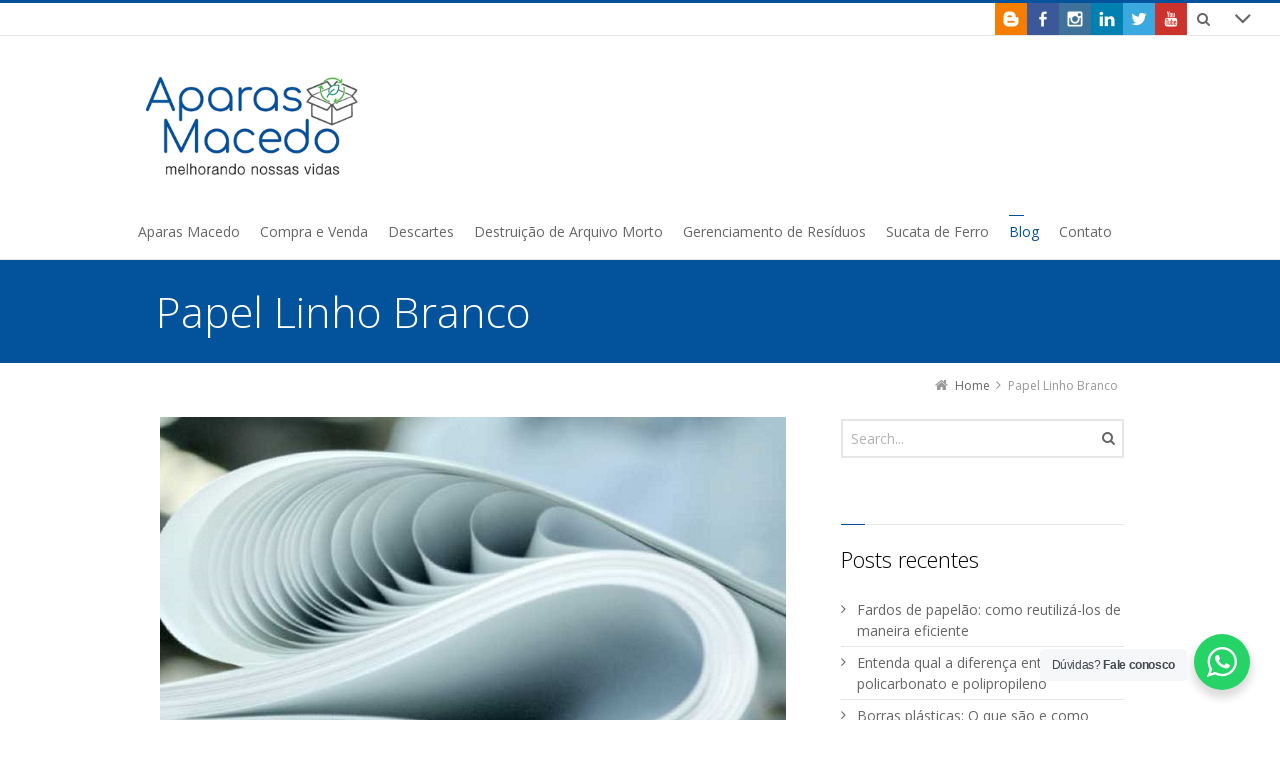

--- FILE ---
content_type: text/html; charset=UTF-8
request_url: https://aparasmacedo.com.br/?taxonomy=g1_relation_tag&term=papel-linho-branco
body_size: 12979
content:
<!DOCTYPE html>
<!--[if IE 7]>
<html class="no-js lt-ie10 lt-ie9 lt-ie8" id="ie7" lang="pt-BR">
<![endif]-->
<!--[if IE 8]>
<html class="no-js lt-ie10 lt-ie9" id="ie8" lang="pt-BR">
<![endif]-->
<!--[if IE 9]>
<html class="no-js lt-ie10" id="ie9" lang="pt-BR">
<![endif]-->
<!--[if !IE]><!-->
<html class="no-js" lang="pt-BR">
<!--<![endif]-->
<head>
    <meta charset="UTF-8" />
    <title>Papel Linho Branco  Relation Tags  </title>
    <link rel="profile" href="http://gmpg.org/xfn/11" />
    <link rel="pingback" href="https://aparasmacedo.com.br/xmlrpc.php" />

    <meta name='robots' content='max-image-preview:large' />
<script type="text/javascript">
/* <![CDATA[ */
window.koko_analytics = {"url":"https:\/\/aparasmacedo.com.br\/koko-analytics-collect.php","site_url":"https:\/\/aparasmacedo.com.br","post_id":0,"path":"\/","method":"cookie","use_cookie":true};
/* ]]> */
</script>

<meta name="viewport" content="initial-scale=1.0, width=device-width" />
<!--[if lt IE 9]><script src="https://aparasmacedo.com.br/wp-content/themes/3clicks/js/excanvas/excanvas.compiled.js"></script><![endif]--><link rel='dns-prefetch' href='//maxcdn.bootstrapcdn.com' />
<link rel='dns-prefetch' href='//fonts.googleapis.com' />
<link rel="alternate" type="application/rss+xml" title="Feed para Aparas Macedo &raquo;" href="https://aparasmacedo.com.br/feed/" />
<link rel="alternate" type="application/rss+xml" title="Feed de comentários para Aparas Macedo &raquo;" href="https://aparasmacedo.com.br/comments/feed/" />
<link rel="alternate" type="application/rss+xml" title="Feed para Aparas Macedo &raquo; Papel Linho Branco Relation Tag" href="https://aparasmacedo.com.br/?taxonomy=g1_relation_tag&#038;term=papel-linho-branco/feed/" />
<style id='wp-img-auto-sizes-contain-inline-css' type='text/css'>
img:is([sizes=auto i],[sizes^="auto," i]){contain-intrinsic-size:3000px 1500px}
/*# sourceURL=wp-img-auto-sizes-contain-inline-css */
</style>
<style id='wp-emoji-styles-inline-css' type='text/css'>

	img.wp-smiley, img.emoji {
		display: inline !important;
		border: none !important;
		box-shadow: none !important;
		height: 1em !important;
		width: 1em !important;
		margin: 0 0.07em !important;
		vertical-align: -0.1em !important;
		background: none !important;
		padding: 0 !important;
	}
/*# sourceURL=wp-emoji-styles-inline-css */
</style>
<style id='wp-block-library-inline-css' type='text/css'>
:root{--wp-block-synced-color:#7a00df;--wp-block-synced-color--rgb:122,0,223;--wp-bound-block-color:var(--wp-block-synced-color);--wp-editor-canvas-background:#ddd;--wp-admin-theme-color:#007cba;--wp-admin-theme-color--rgb:0,124,186;--wp-admin-theme-color-darker-10:#006ba1;--wp-admin-theme-color-darker-10--rgb:0,107,160.5;--wp-admin-theme-color-darker-20:#005a87;--wp-admin-theme-color-darker-20--rgb:0,90,135;--wp-admin-border-width-focus:2px}@media (min-resolution:192dpi){:root{--wp-admin-border-width-focus:1.5px}}.wp-element-button{cursor:pointer}:root .has-very-light-gray-background-color{background-color:#eee}:root .has-very-dark-gray-background-color{background-color:#313131}:root .has-very-light-gray-color{color:#eee}:root .has-very-dark-gray-color{color:#313131}:root .has-vivid-green-cyan-to-vivid-cyan-blue-gradient-background{background:linear-gradient(135deg,#00d084,#0693e3)}:root .has-purple-crush-gradient-background{background:linear-gradient(135deg,#34e2e4,#4721fb 50%,#ab1dfe)}:root .has-hazy-dawn-gradient-background{background:linear-gradient(135deg,#faaca8,#dad0ec)}:root .has-subdued-olive-gradient-background{background:linear-gradient(135deg,#fafae1,#67a671)}:root .has-atomic-cream-gradient-background{background:linear-gradient(135deg,#fdd79a,#004a59)}:root .has-nightshade-gradient-background{background:linear-gradient(135deg,#330968,#31cdcf)}:root .has-midnight-gradient-background{background:linear-gradient(135deg,#020381,#2874fc)}:root{--wp--preset--font-size--normal:16px;--wp--preset--font-size--huge:42px}.has-regular-font-size{font-size:1em}.has-larger-font-size{font-size:2.625em}.has-normal-font-size{font-size:var(--wp--preset--font-size--normal)}.has-huge-font-size{font-size:var(--wp--preset--font-size--huge)}.has-text-align-center{text-align:center}.has-text-align-left{text-align:left}.has-text-align-right{text-align:right}.has-fit-text{white-space:nowrap!important}#end-resizable-editor-section{display:none}.aligncenter{clear:both}.items-justified-left{justify-content:flex-start}.items-justified-center{justify-content:center}.items-justified-right{justify-content:flex-end}.items-justified-space-between{justify-content:space-between}.screen-reader-text{border:0;clip-path:inset(50%);height:1px;margin:-1px;overflow:hidden;padding:0;position:absolute;width:1px;word-wrap:normal!important}.screen-reader-text:focus{background-color:#ddd;clip-path:none;color:#444;display:block;font-size:1em;height:auto;left:5px;line-height:normal;padding:15px 23px 14px;text-decoration:none;top:5px;width:auto;z-index:100000}html :where(.has-border-color){border-style:solid}html :where([style*=border-top-color]){border-top-style:solid}html :where([style*=border-right-color]){border-right-style:solid}html :where([style*=border-bottom-color]){border-bottom-style:solid}html :where([style*=border-left-color]){border-left-style:solid}html :where([style*=border-width]){border-style:solid}html :where([style*=border-top-width]){border-top-style:solid}html :where([style*=border-right-width]){border-right-style:solid}html :where([style*=border-bottom-width]){border-bottom-style:solid}html :where([style*=border-left-width]){border-left-style:solid}html :where(img[class*=wp-image-]){height:auto;max-width:100%}:where(figure){margin:0 0 1em}html :where(.is-position-sticky){--wp-admin--admin-bar--position-offset:var(--wp-admin--admin-bar--height,0px)}@media screen and (max-width:600px){html :where(.is-position-sticky){--wp-admin--admin-bar--position-offset:0px}}

/*# sourceURL=wp-block-library-inline-css */
</style><style id='global-styles-inline-css' type='text/css'>
:root{--wp--preset--aspect-ratio--square: 1;--wp--preset--aspect-ratio--4-3: 4/3;--wp--preset--aspect-ratio--3-4: 3/4;--wp--preset--aspect-ratio--3-2: 3/2;--wp--preset--aspect-ratio--2-3: 2/3;--wp--preset--aspect-ratio--16-9: 16/9;--wp--preset--aspect-ratio--9-16: 9/16;--wp--preset--color--black: #000000;--wp--preset--color--cyan-bluish-gray: #abb8c3;--wp--preset--color--white: #ffffff;--wp--preset--color--pale-pink: #f78da7;--wp--preset--color--vivid-red: #cf2e2e;--wp--preset--color--luminous-vivid-orange: #ff6900;--wp--preset--color--luminous-vivid-amber: #fcb900;--wp--preset--color--light-green-cyan: #7bdcb5;--wp--preset--color--vivid-green-cyan: #00d084;--wp--preset--color--pale-cyan-blue: #8ed1fc;--wp--preset--color--vivid-cyan-blue: #0693e3;--wp--preset--color--vivid-purple: #9b51e0;--wp--preset--gradient--vivid-cyan-blue-to-vivid-purple: linear-gradient(135deg,rgb(6,147,227) 0%,rgb(155,81,224) 100%);--wp--preset--gradient--light-green-cyan-to-vivid-green-cyan: linear-gradient(135deg,rgb(122,220,180) 0%,rgb(0,208,130) 100%);--wp--preset--gradient--luminous-vivid-amber-to-luminous-vivid-orange: linear-gradient(135deg,rgb(252,185,0) 0%,rgb(255,105,0) 100%);--wp--preset--gradient--luminous-vivid-orange-to-vivid-red: linear-gradient(135deg,rgb(255,105,0) 0%,rgb(207,46,46) 100%);--wp--preset--gradient--very-light-gray-to-cyan-bluish-gray: linear-gradient(135deg,rgb(238,238,238) 0%,rgb(169,184,195) 100%);--wp--preset--gradient--cool-to-warm-spectrum: linear-gradient(135deg,rgb(74,234,220) 0%,rgb(151,120,209) 20%,rgb(207,42,186) 40%,rgb(238,44,130) 60%,rgb(251,105,98) 80%,rgb(254,248,76) 100%);--wp--preset--gradient--blush-light-purple: linear-gradient(135deg,rgb(255,206,236) 0%,rgb(152,150,240) 100%);--wp--preset--gradient--blush-bordeaux: linear-gradient(135deg,rgb(254,205,165) 0%,rgb(254,45,45) 50%,rgb(107,0,62) 100%);--wp--preset--gradient--luminous-dusk: linear-gradient(135deg,rgb(255,203,112) 0%,rgb(199,81,192) 50%,rgb(65,88,208) 100%);--wp--preset--gradient--pale-ocean: linear-gradient(135deg,rgb(255,245,203) 0%,rgb(182,227,212) 50%,rgb(51,167,181) 100%);--wp--preset--gradient--electric-grass: linear-gradient(135deg,rgb(202,248,128) 0%,rgb(113,206,126) 100%);--wp--preset--gradient--midnight: linear-gradient(135deg,rgb(2,3,129) 0%,rgb(40,116,252) 100%);--wp--preset--font-size--small: 13px;--wp--preset--font-size--medium: 20px;--wp--preset--font-size--large: 36px;--wp--preset--font-size--x-large: 42px;--wp--preset--spacing--20: 0.44rem;--wp--preset--spacing--30: 0.67rem;--wp--preset--spacing--40: 1rem;--wp--preset--spacing--50: 1.5rem;--wp--preset--spacing--60: 2.25rem;--wp--preset--spacing--70: 3.38rem;--wp--preset--spacing--80: 5.06rem;--wp--preset--shadow--natural: 6px 6px 9px rgba(0, 0, 0, 0.2);--wp--preset--shadow--deep: 12px 12px 50px rgba(0, 0, 0, 0.4);--wp--preset--shadow--sharp: 6px 6px 0px rgba(0, 0, 0, 0.2);--wp--preset--shadow--outlined: 6px 6px 0px -3px rgb(255, 255, 255), 6px 6px rgb(0, 0, 0);--wp--preset--shadow--crisp: 6px 6px 0px rgb(0, 0, 0);}:where(.is-layout-flex){gap: 0.5em;}:where(.is-layout-grid){gap: 0.5em;}body .is-layout-flex{display: flex;}.is-layout-flex{flex-wrap: wrap;align-items: center;}.is-layout-flex > :is(*, div){margin: 0;}body .is-layout-grid{display: grid;}.is-layout-grid > :is(*, div){margin: 0;}:where(.wp-block-columns.is-layout-flex){gap: 2em;}:where(.wp-block-columns.is-layout-grid){gap: 2em;}:where(.wp-block-post-template.is-layout-flex){gap: 1.25em;}:where(.wp-block-post-template.is-layout-grid){gap: 1.25em;}.has-black-color{color: var(--wp--preset--color--black) !important;}.has-cyan-bluish-gray-color{color: var(--wp--preset--color--cyan-bluish-gray) !important;}.has-white-color{color: var(--wp--preset--color--white) !important;}.has-pale-pink-color{color: var(--wp--preset--color--pale-pink) !important;}.has-vivid-red-color{color: var(--wp--preset--color--vivid-red) !important;}.has-luminous-vivid-orange-color{color: var(--wp--preset--color--luminous-vivid-orange) !important;}.has-luminous-vivid-amber-color{color: var(--wp--preset--color--luminous-vivid-amber) !important;}.has-light-green-cyan-color{color: var(--wp--preset--color--light-green-cyan) !important;}.has-vivid-green-cyan-color{color: var(--wp--preset--color--vivid-green-cyan) !important;}.has-pale-cyan-blue-color{color: var(--wp--preset--color--pale-cyan-blue) !important;}.has-vivid-cyan-blue-color{color: var(--wp--preset--color--vivid-cyan-blue) !important;}.has-vivid-purple-color{color: var(--wp--preset--color--vivid-purple) !important;}.has-black-background-color{background-color: var(--wp--preset--color--black) !important;}.has-cyan-bluish-gray-background-color{background-color: var(--wp--preset--color--cyan-bluish-gray) !important;}.has-white-background-color{background-color: var(--wp--preset--color--white) !important;}.has-pale-pink-background-color{background-color: var(--wp--preset--color--pale-pink) !important;}.has-vivid-red-background-color{background-color: var(--wp--preset--color--vivid-red) !important;}.has-luminous-vivid-orange-background-color{background-color: var(--wp--preset--color--luminous-vivid-orange) !important;}.has-luminous-vivid-amber-background-color{background-color: var(--wp--preset--color--luminous-vivid-amber) !important;}.has-light-green-cyan-background-color{background-color: var(--wp--preset--color--light-green-cyan) !important;}.has-vivid-green-cyan-background-color{background-color: var(--wp--preset--color--vivid-green-cyan) !important;}.has-pale-cyan-blue-background-color{background-color: var(--wp--preset--color--pale-cyan-blue) !important;}.has-vivid-cyan-blue-background-color{background-color: var(--wp--preset--color--vivid-cyan-blue) !important;}.has-vivid-purple-background-color{background-color: var(--wp--preset--color--vivid-purple) !important;}.has-black-border-color{border-color: var(--wp--preset--color--black) !important;}.has-cyan-bluish-gray-border-color{border-color: var(--wp--preset--color--cyan-bluish-gray) !important;}.has-white-border-color{border-color: var(--wp--preset--color--white) !important;}.has-pale-pink-border-color{border-color: var(--wp--preset--color--pale-pink) !important;}.has-vivid-red-border-color{border-color: var(--wp--preset--color--vivid-red) !important;}.has-luminous-vivid-orange-border-color{border-color: var(--wp--preset--color--luminous-vivid-orange) !important;}.has-luminous-vivid-amber-border-color{border-color: var(--wp--preset--color--luminous-vivid-amber) !important;}.has-light-green-cyan-border-color{border-color: var(--wp--preset--color--light-green-cyan) !important;}.has-vivid-green-cyan-border-color{border-color: var(--wp--preset--color--vivid-green-cyan) !important;}.has-pale-cyan-blue-border-color{border-color: var(--wp--preset--color--pale-cyan-blue) !important;}.has-vivid-cyan-blue-border-color{border-color: var(--wp--preset--color--vivid-cyan-blue) !important;}.has-vivid-purple-border-color{border-color: var(--wp--preset--color--vivid-purple) !important;}.has-vivid-cyan-blue-to-vivid-purple-gradient-background{background: var(--wp--preset--gradient--vivid-cyan-blue-to-vivid-purple) !important;}.has-light-green-cyan-to-vivid-green-cyan-gradient-background{background: var(--wp--preset--gradient--light-green-cyan-to-vivid-green-cyan) !important;}.has-luminous-vivid-amber-to-luminous-vivid-orange-gradient-background{background: var(--wp--preset--gradient--luminous-vivid-amber-to-luminous-vivid-orange) !important;}.has-luminous-vivid-orange-to-vivid-red-gradient-background{background: var(--wp--preset--gradient--luminous-vivid-orange-to-vivid-red) !important;}.has-very-light-gray-to-cyan-bluish-gray-gradient-background{background: var(--wp--preset--gradient--very-light-gray-to-cyan-bluish-gray) !important;}.has-cool-to-warm-spectrum-gradient-background{background: var(--wp--preset--gradient--cool-to-warm-spectrum) !important;}.has-blush-light-purple-gradient-background{background: var(--wp--preset--gradient--blush-light-purple) !important;}.has-blush-bordeaux-gradient-background{background: var(--wp--preset--gradient--blush-bordeaux) !important;}.has-luminous-dusk-gradient-background{background: var(--wp--preset--gradient--luminous-dusk) !important;}.has-pale-ocean-gradient-background{background: var(--wp--preset--gradient--pale-ocean) !important;}.has-electric-grass-gradient-background{background: var(--wp--preset--gradient--electric-grass) !important;}.has-midnight-gradient-background{background: var(--wp--preset--gradient--midnight) !important;}.has-small-font-size{font-size: var(--wp--preset--font-size--small) !important;}.has-medium-font-size{font-size: var(--wp--preset--font-size--medium) !important;}.has-large-font-size{font-size: var(--wp--preset--font-size--large) !important;}.has-x-large-font-size{font-size: var(--wp--preset--font-size--x-large) !important;}
/*# sourceURL=global-styles-inline-css */
</style>

<style id='classic-theme-styles-inline-css' type='text/css'>
/*! This file is auto-generated */
.wp-block-button__link{color:#fff;background-color:#32373c;border-radius:9999px;box-shadow:none;text-decoration:none;padding:calc(.667em + 2px) calc(1.333em + 2px);font-size:1.125em}.wp-block-file__button{background:#32373c;color:#fff;text-decoration:none}
/*# sourceURL=/wp-includes/css/classic-themes.min.css */
</style>
<link rel='stylesheet' id='contact-form-7-css' href='https://aparasmacedo.com.br/wp-content/plugins/contact-form-7/includes/css/styles.css?ver=6.1.4' type='text/css' media='all' />
<link rel='stylesheet' id='g1-social-icons-css' href='https://aparasmacedo.com.br/wp-content/plugins/g1-social-icons/css/main.css?ver=1.1.7' type='text/css' media='all' />
<link rel='stylesheet' id='g1-font-awesome-css' href='https://maxcdn.bootstrapcdn.com/font-awesome/4.5.0/css/font-awesome.min.css?ver=4.5.0' type='text/css' media='screen' />
<link rel='stylesheet' id='g1_screen-css' href='https://aparasmacedo.com.br/wp-content/themes/3clicks/css/g1-screen.css?ver=3.9.3' type='text/css' media='screen' />
<link rel='stylesheet' id='g1_dynamic_style-css' href='https://aparasmacedo.com.br/wp-content/uploads/g1-dynamic-style.css?respondjs=no&#038;ver=3.9.3' type='text/css' media='screen' />
<link rel='stylesheet' id='galleria_theme-css' href='https://aparasmacedo.com.br/wp-content/themes/3clicks/js/galleria/themes/classic/galleria.classic.css?respondjs=no&#038;ver=3.9.3' type='text/css' media='screen' />
<link rel='stylesheet' id='jquery.magnific-popup-css' href='https://aparasmacedo.com.br/wp-content/themes/3clicks/js/jquery.magnific-popup/magnific-popup.css?ver=3.9.3' type='text/css' media='screen' />
<link rel='stylesheet' id='g1_style-css' href='https://aparasmacedo.com.br/wp-content/themes/3clicks-child-theme/style.css?ver=6.9' type='text/css' media='screen' />
<link rel='stylesheet' id='google_font_490ee25e-css' href='https://fonts.googleapis.com/css?family=Open+Sans:300&#038;subset=latin%2Clatin-ext' type='text/css' media='all' />
<link rel='stylesheet' id='google_font_7b2b4c23-css' href='https://fonts.googleapis.com/css?family=Open+Sans&#038;subset=latin%2Clatin-ext' type='text/css' media='all' />
<script type="text/javascript" src="https://aparasmacedo.com.br/wp-includes/js/jquery/jquery.min.js?ver=3.7.1" id="jquery-core-js"></script>
<script type="text/javascript" src="https://aparasmacedo.com.br/wp-includes/js/jquery/jquery-migrate.min.js?ver=3.4.1" id="jquery-migrate-js"></script>
<script type="text/javascript" src="https://aparasmacedo.com.br/wp-content/themes/3clicks/js/modernizr/modernizr.custom.js?ver=3.9.3" id="modernizr-js"></script>
<link rel="https://api.w.org/" href="https://aparasmacedo.com.br/wp-json/" /><link rel="EditURI" type="application/rsd+xml" title="RSD" href="https://aparasmacedo.com.br/xmlrpc.php?rsd" />
<meta name="generator" content="Powered by Slider Revolution 6.6.14 - responsive, Mobile-Friendly Slider Plugin for WordPress with comfortable drag and drop interface." />
<script>function setREVStartSize(e){
			//window.requestAnimationFrame(function() {
				window.RSIW = window.RSIW===undefined ? window.innerWidth : window.RSIW;
				window.RSIH = window.RSIH===undefined ? window.innerHeight : window.RSIH;
				try {
					var pw = document.getElementById(e.c).parentNode.offsetWidth,
						newh;
					pw = pw===0 || isNaN(pw) || (e.l=="fullwidth" || e.layout=="fullwidth") ? window.RSIW : pw;
					e.tabw = e.tabw===undefined ? 0 : parseInt(e.tabw);
					e.thumbw = e.thumbw===undefined ? 0 : parseInt(e.thumbw);
					e.tabh = e.tabh===undefined ? 0 : parseInt(e.tabh);
					e.thumbh = e.thumbh===undefined ? 0 : parseInt(e.thumbh);
					e.tabhide = e.tabhide===undefined ? 0 : parseInt(e.tabhide);
					e.thumbhide = e.thumbhide===undefined ? 0 : parseInt(e.thumbhide);
					e.mh = e.mh===undefined || e.mh=="" || e.mh==="auto" ? 0 : parseInt(e.mh,0);
					if(e.layout==="fullscreen" || e.l==="fullscreen")
						newh = Math.max(e.mh,window.RSIH);
					else{
						e.gw = Array.isArray(e.gw) ? e.gw : [e.gw];
						for (var i in e.rl) if (e.gw[i]===undefined || e.gw[i]===0) e.gw[i] = e.gw[i-1];
						e.gh = e.el===undefined || e.el==="" || (Array.isArray(e.el) && e.el.length==0)? e.gh : e.el;
						e.gh = Array.isArray(e.gh) ? e.gh : [e.gh];
						for (var i in e.rl) if (e.gh[i]===undefined || e.gh[i]===0) e.gh[i] = e.gh[i-1];
											
						var nl = new Array(e.rl.length),
							ix = 0,
							sl;
						e.tabw = e.tabhide>=pw ? 0 : e.tabw;
						e.thumbw = e.thumbhide>=pw ? 0 : e.thumbw;
						e.tabh = e.tabhide>=pw ? 0 : e.tabh;
						e.thumbh = e.thumbhide>=pw ? 0 : e.thumbh;
						for (var i in e.rl) nl[i] = e.rl[i]<window.RSIW ? 0 : e.rl[i];
						sl = nl[0];
						for (var i in nl) if (sl>nl[i] && nl[i]>0) { sl = nl[i]; ix=i;}
						var m = pw>(e.gw[ix]+e.tabw+e.thumbw) ? 1 : (pw-(e.tabw+e.thumbw)) / (e.gw[ix]);
						newh =  (e.gh[ix] * m) + (e.tabh + e.thumbh);
					}
					var el = document.getElementById(e.c);
					if (el!==null && el) el.style.height = newh+"px";
					el = document.getElementById(e.c+"_wrapper");
					if (el!==null && el) {
						el.style.height = newh+"px";
						el.style.display = "block";
					}
				} catch(e){
					console.log("Failure at Presize of Slider:" + e)
				}
			//});
		  };</script>
<script type="text/javascript" src="https://aparasmacedo.com.br/wp-content/themes/3clicks/js/respond/respond.src.js"></script><link rel='stylesheet' id='rs-plugin-settings-css' href='https://aparasmacedo.com.br/wp-content/plugins/revslider/public/assets/css/rs6.css?ver=6.6.14' type='text/css' media='all' />
<style id='rs-plugin-settings-inline-css' type='text/css'>
#rs-demo-id {}
/*# sourceURL=rs-plugin-settings-inline-css */
</style>
</head>
<body class="archive tax-g1_relation_tag term-papel-linho-branco term-221 wp-theme-3clicks wp-child-theme-3clicks-child-theme g1-font-regular-m g1-font-important-m g1-tl-square g1-tr-square g1-br-square g1-bl-square g1-preheader-open-overlay g1-preheader-layout-wide-wide g1-preheader-tl-square g1-preheader-tr-square g1-preheader-br-square g1-preheader-bl-square g1-header-position-static g1-header-layout-wide-standard g1-header-comp-left-bottom g1-primary-nav--unstyled g1-header-tl-square g1-header-tr-square g1-header-br-square g1-header-bl-square g1-header-searchform-none g1-precontent-layout-wide-narrow g1-precontent-tl-square g1-precontent-tr-square g1-precontent-br-square g1-precontent-bl-square g1-content-layout-wide-narrow g1-content-tl-square g1-content-tr-square g1-content-br-square g1-content-bl-square g1-prefooter-layout-wide-narrow g1-prefooter-tl-square g1-prefooter-tr-square g1-prefooter-br-square g1-prefooter-bl-square g1-footer-layout-wide-wide g1-footer-comp-01 g1-footer-tl-square g1-footer-tr-square g1-footer-br-square g1-footer-bl-square g1-secondary-wide g1-secondary-after" itemscope itemtype="http://schema.org/WebPage">
<div id="page">
    <div id="g1-top">
	
	<!-- BEGIN #g1-header -->
    <div id="g1-header-waypoint">
	<div id="g1-header" class="g1-header" role="banner">
        <div class="g1-layout-inner">
            
            <div id="g1-primary-bar">
                <div id="g1-id"><p class="site-title"><a href="https://aparasmacedo.com.br" title="Go back to the homepage"><img id="g1-logo" src="https://aparasmacedo.com.br/wp-content/uploads/2018/05/Aparas-Macedo-Logo.jpg" alt="Aparas Macedo" data-g1-src-desktop="https://aparasmacedo.com.br/wp-content/uploads/2018/05/Aparas-Macedo-Logo.jpg" data-g1-src-desktop-hdpi="https://aparasmacedo.com.br/wp-content/uploads/2018/05/Aparas-Macedo-Logo.jpg" />
                <noscript><img src="https://aparasmacedo.com.br/wp-content/uploads/2018/05/Aparas-Macedo-Logo.jpg" alt="Aparas Macedo" /></noscript><img id="g1-mobile-logo" src="https://aparasmacedo.com.br/wp-content/uploads/2018/05/Aparas-Macedo-Logo.jpg" alt="Aparas Macedo" data-g1-src-mobile="https://aparasmacedo.com.br/wp-content/uploads/2018/05/Aparas-Macedo-Logo.jpg" data-g1-src-mobile-hdpi="https://aparasmacedo.com.br/wp-content/uploads/2018/05/Aparas-Macedo-Logo.jpg" /></a></p></div><!-- #id -->
                <!-- BEGIN #g1-primary-nav -->
                <nav id="g1-primary-nav" class="g1-nav--unstyled g1-nav--collapsed">
                    <a id="g1-primary-nav-switch" href="#">Menu</a>
                    <ul id="g1-primary-nav-menu" class=""><li id="menu-item-55" class="menu-item menu-item-type-custom menu-item-object-custom menu-item-has-children menu-parent-item menu-item-55 g1-menu-item-level-0 g1-type-drops"><a href="#"><div class="g1-nav-item__arrow"></div><div class="g1-nav-item__title">Aparas Macedo</div></a>
<div class="g1-submenus"><ul>
	<li id="menu-item-53" class="menu-item menu-item-type-post_type menu-item-object-page menu-item-53 g1-menu-item-level-1"><a href="https://aparasmacedo.com.br/institucional/"><div class="g1-nav-item__title">Institucional</div></a></li>
	<li id="menu-item-52" class="menu-item menu-item-type-post_type menu-item-object-page menu-item-52 g1-menu-item-level-1"><a href="https://aparasmacedo.com.br/visao-missao-valores-e-objetivos/"><div class="g1-nav-item__title">Visão, Missão, Valores e Objetivos</div></a></li>
	<li id="menu-item-337" class="menu-item menu-item-type-post_type menu-item-object-page menu-item-337 g1-menu-item-level-1"><a href="https://aparasmacedo.com.br/comercio-de-materiais-reciclaveis/"><div class="g1-nav-item__title">Comércio de Materiais Recicláveis</div></a></li>
</ul></div>
</li>
<li id="menu-item-56" class="menu-item menu-item-type-custom menu-item-object-custom menu-item-has-children menu-parent-item menu-item-56 g1-menu-item-level-0 g1-type-drops"><a href="#"><div class="g1-nav-item__arrow"></div><div class="g1-nav-item__title">Compra e Venda</div></a>
<div class="g1-submenus"><ul>
	<li id="menu-item-51" class="menu-item menu-item-type-post_type menu-item-object-page menu-item-51 g1-menu-item-level-1"><a href="https://aparasmacedo.com.br/compra-e-venda-de-papel/"><div class="g1-nav-item__title">Compra e Venda de Papel</div></a></li>
	<li id="menu-item-50" class="menu-item menu-item-type-post_type menu-item-object-page menu-item-50 g1-menu-item-level-1"><a href="https://aparasmacedo.com.br/compra-e-venda-de-papelao/"><div class="g1-nav-item__title">Compra e Venda de Papelão</div></a></li>
	<li id="menu-item-49" class="menu-item menu-item-type-post_type menu-item-object-page menu-item-49 g1-menu-item-level-1"><a href="https://aparasmacedo.com.br/compra-e-venda-de-plasticos/"><div class="g1-nav-item__title">Compra e Venda de Plásticos</div></a></li>
	<li id="menu-item-48" class="menu-item menu-item-type-post_type menu-item-object-page menu-item-48 g1-menu-item-level-1"><a href="https://aparasmacedo.com.br/compra-e-venda-de-refiles-graficos/"><div class="g1-nav-item__title">Compra e Venda de Refiles Gráficos</div></a></li>
	<li id="menu-item-329" class="menu-item menu-item-type-post_type menu-item-object-page menu-item-329 g1-menu-item-level-1"><a href="https://aparasmacedo.com.br/compra-e-venda-de-sacos-de-rafia/"><div class="g1-nav-item__title">Compra e Venda de Sacos de Ráfia</div></a></li>
</ul></div>
</li>
<li id="menu-item-57" class="menu-item menu-item-type-custom menu-item-object-custom menu-item-has-children menu-parent-item menu-item-57 g1-menu-item-level-0 g1-type-drops"><a href="#"><div class="g1-nav-item__arrow"></div><div class="g1-nav-item__title">Descartes</div></a>
<div class="g1-submenus"><ul>
	<li id="menu-item-47" class="menu-item menu-item-type-post_type menu-item-object-page menu-item-47 g1-menu-item-level-1"><a href="https://aparasmacedo.com.br/descarte-de-madeira/"><div class="g1-nav-item__title">Descarte de Madeira</div></a></li>
	<li id="menu-item-46" class="menu-item menu-item-type-post_type menu-item-object-page menu-item-46 g1-menu-item-level-1"><a href="https://aparasmacedo.com.br/descartes-de-construcao-civil/"><div class="g1-nav-item__title">Descartes de Construção Civil</div></a></li>
</ul></div>
</li>
<li id="menu-item-45" class="menu-item menu-item-type-post_type menu-item-object-page menu-item-45 g1-menu-item-level-0 g1-type-drops"><a href="https://aparasmacedo.com.br/destruicao-de-arquivo-morto/"><div class="g1-nav-item__title">Destruição de Arquivo Morto</div></a></li>
<li id="menu-item-44" class="menu-item menu-item-type-post_type menu-item-object-page menu-item-44 g1-menu-item-level-0 g1-type-drops"><a href="https://aparasmacedo.com.br/gerenciamento-de-residuos/"><div class="g1-nav-item__title">Gerenciamento de Resíduos</div></a></li>
<li id="menu-item-43" class="menu-item menu-item-type-post_type menu-item-object-page menu-item-43 g1-menu-item-level-0 g1-type-drops"><a href="https://aparasmacedo.com.br/sucata-de-ferro/"><div class="g1-nav-item__title">Sucata de Ferro</div></a></li>
<li id="menu-item-91" class="menu-item menu-item-type-post_type menu-item-object-page menu-item-91 g1-menu-item-level-0 g1-type-drops current_page_parent"><a href="https://aparasmacedo.com.br/blog/"><div class="g1-nav-item__title">Blog</div></a></li>
<li id="menu-item-42" class="menu-item menu-item-type-post_type menu-item-object-page menu-item-42 g1-menu-item-level-0 g1-type-drops"><a href="https://aparasmacedo.com.br/contato/"><div class="g1-nav-item__title">Contato</div></a></li>
</ul>
                    
                                        
                </nav>
                <!-- END #g1-primary-nav -->
            </div><!-- END #g1-primary-bar -->

            
		</div>

        <div class="g1-background">
</div>	</div>
    </div>
	<!-- END #g1-header -->	

		
		
	
<!-- BEGIN #g1-precontent -->
<div id="g1-precontent" class="g1-precontent">
        <div class="g1-background">
</div></div>
<!-- END #g1-precontent -->

        <div class="g1-background">
        </div>
    </div>

	<!-- BEGIN #g1-content -->
	<div id="g1-content" class="g1-content">
        <div class="g1-layout-inner">
            <nav class="g1-nav-breadcrumbs g1-meta"><p class="assistive-text">You are here: </p><ol><li class="g1-nav-breadcrumbs__item" itemscope itemtype="http://data-vocabulary.org/Breadcrumb"><a itemprop="url" href="https://aparasmacedo.com.br/"><span itemprop="title">Home</span></a></li><li class="g1-nav-breadcrumbs__item">Papel Linho Branco</li></ol></nav>            <div id="g1-content-area">    <div id="primary">
    <div id="content" role="main">
                                <header class="archive-header">
                <div class="g1-hgroup">
                                            <h1 class="archive-title">Papel Linho Branco</h1>
                                                        </div>
            </header><!-- .archive-header -->
            
            

<!-- BEGIN: .g1-collection -->
<div class="g1-collection g1-collection--grid g1-collection--two-third g1-collection--simple">
    <ul><!-- --><li class="g1-collection__item">
        <article itemscope itemtype="http://schema.org/BlogPosting" id="post-222" class="post-222 post type-post status-publish format-standard has-post-thumbnail category-sem-categoria tag-papel-branco tag-papel-branco-duplex tag-papel-branco-perolado tag-papel-duplex-branco tag-papel-kraft-branco tag-papel-linho-branco tag-papel-linho-branco-ou-telado tag-papel-verge-branco tag-reciclagem-de-papel-branco g1_relation_tag-papel-branco g1_relation_tag-papel-branco-duplex g1_relation_tag-papel-branco-perolado g1_relation_tag-papel-duplex-branco g1_relation_tag-papel-kraft-branco g1_relation_tag-papel-linho-branco g1_relation_tag-papel-linho-branco-ou-telado g1_relation_tag-papel-verge-branco g1_relation_tag-reciclagem-de-papel-branco g1-brief">
    <figure class="entry-featured-media">
<a href="https://aparasmacedo.com.br/papel-branco-5-tipos-que-voce-tem-que-conhecer-e-suas-aplicacoes/" id="g1-frame-1" class="g1-frame g1-frame--none g1-frame--inherit g1-frame--center "><span class="g1-decorator">
				<img width="626" height="360" src="https://aparasmacedo.com.br/wp-content/uploads/2019/04/Papel-Kraft-Branco-Aparas-Macedo.jpg" class="attachment-g1_two_third size-g1_two_third wp-post-image" alt="" decoding="async" fetchpriority="high" srcset="https://aparasmacedo.com.br/wp-content/uploads/2019/04/Papel-Kraft-Branco-Aparas-Macedo.jpg 626w, https://aparasmacedo.com.br/wp-content/uploads/2019/04/Papel-Kraft-Branco-Aparas-Macedo-300x173.jpg 300w, https://aparasmacedo.com.br/wp-content/uploads/2019/04/Papel-Kraft-Branco-Aparas-Macedo-320x184.jpg 320w, https://aparasmacedo.com.br/wp-content/uploads/2019/04/Papel-Kraft-Branco-Aparas-Macedo-239x137.jpg 239w" sizes="(max-width: 626px) 100vw, 626px" />
				<span class="g1-indicator g1-indicator-document"></span>
</span></a>
</figure>
    <div class="g1-nonmedia">
        <div class="g1-inner">
            <header class="entry-header">
                <h3><a href="https://aparasmacedo.com.br/papel-branco-5-tipos-que-voce-tem-que-conhecer-e-suas-aplicacoes/" title="Papel branco: 5 tipos que você tem que conhecer e suas aplicações" >Papel branco: 5 tipos que você tem que conhecer e suas aplicações</a></h3>                                <p class="entry-meta g1-meta">
                    <time itemprop="datePublished" datetime="2019-04-17T11:44:34" class="entry-date">17 de abril de 2019</time>                                            <span class="entry-comments-link">
    	<a href="https://aparasmacedo.com.br/papel-branco-5-tipos-que-voce-tem-que-conhecer-e-suas-aplicacoes/#comments">1 <span>Comment</span></a>    </span>
                    </p>
                            </header><!-- .entry-header -->

            <div class="entry-summary"><p>O papel branco é, sem dúvida, o mais nobre dos papeis, mas para ficar nessa cor ele sofre um clareamento químico, que é um dos processos mais poluentes das indústrias papeleiras. Mesmo quando o papel é reciclado, ele pode ser branqueado por esse processo, como é o caso do papel kraft branco. Conheça alguns tipos [&hellip;]</p>
</div>
            <footer class="entry-footer">
                                <div class="g1-meta entry-terms">
                    <div class="entry-categories"><div><span>Posted in:</span><ul><li><a href="https://aparasmacedo.com.br/category/sem-categoria/" rel="tag">Sem categoria</a></li></ul></div></div>                    <div class="entry-tags"><div><span>Tagged with:</span><ul><li><a href="https://aparasmacedo.com.br/tag/papel-branco/" rel="tag">Papel branco</a></li><li><a href="https://aparasmacedo.com.br/tag/papel-branco-duplex/" rel="tag">papel branco duplex</a></li><li><a href="https://aparasmacedo.com.br/tag/papel-branco-perolado/" rel="tag">Papel Branco Perolado</a></li><li><a href="https://aparasmacedo.com.br/tag/papel-duplex-branco/" rel="tag">Papel Duplex Branco</a></li><li><a href="https://aparasmacedo.com.br/tag/papel-kraft-branco/" rel="tag">Papel Kraft Branco</a></li><li><a href="https://aparasmacedo.com.br/tag/papel-linho-branco/" rel="tag">Papel Linho Branco</a></li><li><a href="https://aparasmacedo.com.br/tag/papel-linho-branco-ou-telado/" rel="tag">papel linho branco ou telado</a></li><li><a href="https://aparasmacedo.com.br/tag/papel-verge-branco/" rel="tag">Papel Vergê Branco</a></li><li><a href="https://aparasmacedo.com.br/tag/reciclagem-de-papel-branco/" rel="tag">Reciclagem de papel branco</a></li></ul></div></div>                </div>
                
                                    <div>
                        <a id="g1-button-1" class="g1-button g1-button--small g1-button--solid g1-button--standard " href="https://aparasmacedo.com.br/papel-branco-5-tipos-que-voce-tem-que-conhecer-e-suas-aplicacoes/" >More</a>                    </div>
                            </footer><!-- .entry-footer -->
        </div>
        <div class="g1-01"></div>
    </div>

</article><!-- .post-XX -->    </li><!-- --></ul>
</div>
<!-- END: .g1-collection -->

        
    </div><!-- #content -->
</div><!-- #primary -->    <!-- BEGIN: #secondary -->
<div id="secondary" class="g1-sidebar widget-area" role="complementary">
	<div class="g1-inner">
		<section id="search-2" class="widget widget_search g1-widget--cssclass"><form method="get" id="searchform" action="https://aparasmacedo.com.br" role="search">
    <div class="g1-outer">
        <div class="g1-inner">
            <input type="text" value="" name="s" id="s" size="15" placeholder="Search..." />
            <div class="g1-form-actions">
                <input id="searchsubmit" class="g1-no-replace" type="submit" value="Search" />
            </div>
        </div>
    </div>
</form>
</section>
		<section id="recent-posts-2" class="widget widget_recent_entries g1-links">
		<header><h3 class="widgettitle">Posts recentes</h3></header>
		<ul>
											<li>
					<a href="https://aparasmacedo.com.br/fardos-de-papelao-como-reutiliza-los-de-maneira-eficiente/">Fardos de papelão: como reutilizá-los de maneira eficiente</a>
									</li>
											<li>
					<a href="https://aparasmacedo.com.br/entenda-qual-a-diferenca-entre-policarbonato-e-polipropileno/">Entenda qual a diferença entre policarbonato e polipropileno</a>
									</li>
											<li>
					<a href="https://aparasmacedo.com.br/borras-plasticas-o-que-sao-e-como-podem-ser-reaproveitadas/">Borras plásticas: O que são e como podem ser reaproveitadas?</a>
									</li>
											<li>
					<a href="https://aparasmacedo.com.br/sucata-de-ferro-fundido-entenda-seu-valor-para-a-reciclagem/">Sucata de ferro fundido: Entenda seu valor para a reciclagem</a>
									</li>
											<li>
					<a href="https://aparasmacedo.com.br/pead-de-injecao-um-material-resistente-para-a-industria/">PEAD de injeção: um material resistente para a indústria</a>
									</li>
					</ul>

		</section><section id="categories-2" class="widget widget_categories g1-links"><header><h3 class="widgettitle">Categorias</h3></header>
			<ul>
				<li class="cat-item cat-item-1"><a href="https://aparasmacedo.com.br/category/sem-categoria/">Sem categoria</a><span class="g1-meta"></span></li>			</ul>

			</section>	</div>
	<div class="g1-background">
        <div></div>
	</div>	
</div>
<!-- END: #secondary -->
            </div>
            <!-- END #g1-content-area -->
                    </div>

        <div class="g1-background">
</div>	</div>
	<!-- END #g1-content -->	

	
    
	<!-- BEGIN #g1-preheader -->
	<aside id="g1-preheader" class="g1-preheader">
        <div class="g1-layout-inner">
            
            <!-- BEGIN #g1-preheader-bar -->
            <div id="g1-preheader-bar" class="g1-meta">
                
                
                                                <div class="g1-searchbox g1-searchbox--small g1-searchbox--wide-wide">
                    <a class="g1-searchbox__switch" href="#">
                        <div class="g1-searchbox__arrow"></div>
                        <strong>&nbsp;</strong>
                    </a>
                    <form method="get" id="searchform" action="https://aparasmacedo.com.br" role="search">
    <div class="g1-outer">
        <div class="g1-inner">
            <input type="text" value="" name="s" id="s" size="15" placeholder="Search..." />
            <div class="g1-form-actions">
                <input id="searchsubmit" class="g1-no-replace" type="submit" value="Search" />
            </div>
        </div>
    </div>
</form>
                </div>
                
                <style type="text/css" scoped="scoped">.g1-social-icon--blogger { background-color:#F57D00; }
.g1-social-icon--facebook { background-color:#3B5998; }
.g1-social-icon--instagram { background-color:#3F729B; }
.g1-social-icon--linkedin { background-color:#007FB1; }
.g1-social-icon--twitter { background-color:#39A9E0; }
.g1-social-icon--youtube { background-color:#CD332D; }
</style><div id="g1-social-icons-1" class="g1-social-icons g1-social-icons--list-horizontal g1-social-icons--24 g1-social-icons--icon"><ul><li><a class="" href="/blog" rel="nofollow"><span class="g1-social-icon g1-social-icon--blogger"><img src="https://aparasmacedo.com.br/wp-content/plugins/g1-social-icons/images/blogger/blogger-48.png" alt="blogger" width="24" height="24" /></span></a></li><li><a class="g1-new-window " href="https://www.facebook.com/aparasmacedo" rel="nofollow"><span class="g1-social-icon g1-social-icon--facebook"><img src="https://aparasmacedo.com.br/wp-content/plugins/g1-social-icons/images/facebook/facebook-48.png" alt="facebook" width="24" height="24" /></span></a></li><li><a class="g1-new-window " href="https://www.instagram.com/macedoaparas" rel="nofollow"><span class="g1-social-icon g1-social-icon--instagram"><img src="https://aparasmacedo.com.br/wp-content/plugins/g1-social-icons/images/instagram/instagram-48.png" alt="instagram" width="24" height="24" /></span></a></li><li><a class="g1-new-window " href="https://www.linkedin.com/company/aparasmacedo" rel="nofollow"><span class="g1-social-icon g1-social-icon--linkedin"><img src="https://aparasmacedo.com.br/wp-content/plugins/g1-social-icons/images/linkedin/linkedin-48.png" alt="linkedin" width="24" height="24" /></span></a></li><li><a class="g1-new-window " href="https://twitter.com/AparasMe" rel="nofollow"><span class="g1-social-icon g1-social-icon--twitter"><img src="https://aparasmacedo.com.br/wp-content/plugins/g1-social-icons/images/twitter/twitter-48.png" alt="twitter" width="24" height="24" /></span></a></li><li><a class="" href="https://www.youtube.com/@aparasmacedo5357" rel="nofollow"><span class="g1-social-icon g1-social-icon--youtube"><img src="https://aparasmacedo.com.br/wp-content/plugins/g1-social-icons/images/youtube/youtube-48.png" alt="youtube" width="24" height="24" /></span></a></li></ul></div>            </div>
            <!-- END #g1-preheader-bar -->

                        <!-- BEGIN #g1-preheader-widget-area -->
            <div id="g1-preheader-widget-area">
                                <div class="g1-grid">
                                                                <div class="g1-column g1-one-fourth">
                                                    </div>
                                            <div class="g1-column g1-one-fourth">
                                                    </div>
                                            <div class="g1-column g1-one-fourth">
                                                    </div>
                                            <div class="g1-column g1-one-fourth">
                                                    </div>
                                    </div>
                            </div>
            <!-- END #g1-preheader-widget-area -->
            
                    </div><!-- .g1-inner -->

        <div class="g1-background">
</div>	</aside>
	<!-- END #g1-preheader -->	
	
	

<!-- DRB Inclusão manual de mapa -->
<aside id="g1-prefooter" class="g1-prefooter">
   <iframe src="https://www.google.com/maps/embed?pb=!1m18!1m12!1m3!1d3659.362744930038!2d-46.88302138502353!3d-23.48344038472159!2m3!1f0!2f0!3f0!3m2!1i1024!2i768!4f13.1!3m3!1m2!1s0x0%3A0x2a1e0d40380eb441!2zMjPCsDI5JzAwLjQiUyA0NsKwNTInNTEuMCJX!5e0!3m2!1sen!2sbr!4v1661094505889!5m2!1sen!2sbr" width="100%" height="450" style="border:0;" allowfullscreen="" loading="lazy" referrerpolicy="no-referrer-when-downgrade"></iframe>
        <div class="g1-background">
</div></aside>
<!-- fim inclusão manual de mapa -->

	<!-- BEGIN #g1-prefooter -->
<aside id="g1-prefooter" class="g1-prefooter">
            
                <!-- BEGIN #g1-prefooter-widget-area -->
        <div  id="g1-prefooter-widget-area" class="g1-layout-inner">
                        <div class="g1-grid">
                                                <div class="g1-column g1-one-third">
                    <section id="text-2" class="widget widget_text g1-widget--cssclass"><header><h3 class="widgettitle">Aparas Macedo</h3></header>			<div class="textwidget"><p>Devido à grande demanda, houve necessidade de ampliar seus espaços físicos e, agora, contamos com <strong>galpões específicos para categorias de materiais recicláveis</strong>: papelão, plásticos e sucata de ferro.</p>
</div>
		</section>                </div>
                                <div class="g1-column g1-one-third">
                    <section id="nav_menu-2" class="widget widget_nav_menu g1-links"><header><h3 class="widgettitle">Links mais acessados</h3></header><div class="menu-mais-acessados-container"><ul id="menu-mais-acessados" class="menu"><li id="menu-item-118" class="menu-item menu-item-type-post_type menu-item-object-page menu-item-118"><a href="https://aparasmacedo.com.br/gerenciamento-de-residuos/">Gerenciamento de Resíduos</a></li>
<li id="menu-item-119" class="menu-item menu-item-type-post_type menu-item-object-page menu-item-119"><a href="https://aparasmacedo.com.br/destruicao-de-arquivo-morto/">Destruição de Arquivo Morto</a></li>
<li id="menu-item-120" class="menu-item menu-item-type-post_type menu-item-object-page menu-item-120"><a href="https://aparasmacedo.com.br/compra-e-venda-de-refiles-graficos/">Compra e Venda de Refiles Gráficos</a></li>
<li id="menu-item-121" class="menu-item menu-item-type-post_type menu-item-object-page menu-item-121"><a href="https://aparasmacedo.com.br/compra-e-venda-de-papel/">Compra e Venda de Papel</a></li>
</ul></div></section>                </div>
                                <div class="g1-column g1-one-third">
                    <section id="custom_html-2" class="widget_text widget widget_custom_html g1-widget--cssclass"><div class="textwidget custom-html-widget"><h4>
	Localização
</h4>
Rua Aracaju 372  -  Jd. Pindorama<br>
Barueri - SP<br>
CEP 06413-700<br>
&nbsp;

<h4>
	Telefone
</h4>

(11) 4247-2732</div></section>                </div>
                            </div>
                    </div>
        <!-- END #g1-prefooter-widget-area -->
        
            <div class="g1-background">
</div></aside>
<!-- END #g1-prefooter -->
	
		
	<!-- BEGIN #g1-footer -->
	<footer id="g1-footer" class="g1-footer" role="contentinfo">
            
            <!-- BEGIN #g1-footer-area -->
            <div id="g1-footer-area" class="g1-layout-inner">
                <nav id="g1-footer-nav">
                                    </nav>
                <p id="g1-footer-text">Copyright © 2023 Aparas Macedo. Todos os Direitos Reservados. Tecnologia iD. criação &amp; design / <a href="https://www.idpublicidade.com.br" target="_blank">www.idpublicidade.com.br</a></p>
            </div>
            <!-- END #g1-footer-area -->

            
        <div class="g1-background">
</div>	</footer>
	<!-- END #g1-footer -->

            <a href="#page" id="g1-back-to-top">Back to Top</a>
    	
	</div>
<!-- END #page -->

		<script>
			window.RS_MODULES = window.RS_MODULES || {};
			window.RS_MODULES.modules = window.RS_MODULES.modules || {};
			window.RS_MODULES.waiting = window.RS_MODULES.waiting || [];
			window.RS_MODULES.defered = true;
			window.RS_MODULES.moduleWaiting = window.RS_MODULES.moduleWaiting || {};
			window.RS_MODULES.type = 'compiled';
		</script>
		<script type="speculationrules">
{"prefetch":[{"source":"document","where":{"and":[{"href_matches":"/*"},{"not":{"href_matches":["/wp-*.php","/wp-admin/*","/wp-content/uploads/*","/wp-content/*","/wp-content/plugins/*","/wp-content/themes/3clicks-child-theme/*","/wp-content/themes/3clicks/*","/*\\?(.+)"]}},{"not":{"selector_matches":"a[rel~=\"nofollow\"]"}},{"not":{"selector_matches":".no-prefetch, .no-prefetch a"}}]},"eagerness":"conservative"}]}
</script>

<!-- Koko Analytics v2.2.0 - https://www.kokoanalytics.com/ -->
<script type="text/javascript">
/* <![CDATA[ */
!function(){var e=window,r=e.koko_analytics;r.trackPageview=function(e,t){"prerender"==document.visibilityState||/bot|crawl|spider|seo|lighthouse|facebookexternalhit|preview/i.test(navigator.userAgent)||navigator.sendBeacon(r.url,new URLSearchParams({pa:e,po:t,r:0==document.referrer.indexOf(r.site_url)?"":document.referrer,m:r.use_cookie?"c":r.method[0]}))},e.addEventListener("load",function(){r.trackPageview(r.path,r.post_id)})}();
/* ]]> */
</script>

<style>.wa_light{position:fixed;right:30px;bottom:30px;font-family:Arial,Helvetica,sans-serif;z-index:9999;cursor:pointer;transition:all 0.2s ease;}.wa_light:hover{-webkit-transform:var(--buttonTransform, translate3d(0, -3px, 0));transform:var(--buttonTransform, translate3d(0, -3px, 0));}.wa_light .wa_light_txt{position:absolute;width:auto;right:100%;background-color:#f5f7f9;font-size:12px;color:#43474e;top:15px;padding:7px 12px;margin-right:7px;letter-spacing:-.03em;border-radius:4px;-webkit-border-radius:4px;-moz-border-radius:4px;display:none;white-space:nowrap;}.wa_light .wa_light_icon{width:56px;height:56px;background:#25D366;border-radius:50%;-webkit-border-radius:50%;-moz-border-radius:50%;box-shadow:0 6px 8px 2px rgba(0,0,0,.14);-webkit-box-shadow:0 6px 8px 2px rgba(0,0,0,.14);-moz-box-shadow:0 6px 8px 2px rgba(0,0,0,.14);}.wa_light .wa_light_icon:before{content:'';position:absolute;z-index:1;width:100%;height:100%;left:0;top:0;background:url("data:image/svg+xml,%3Csvg xmlns='http://www.w3.org/2000/svg' viewBox='0 0 478.2 478.2' width='512' height='512'%3E%3Cpath d='M478 233c0 129-105 233-235 233a236 236 0 01-113-29L0 478l42-125A230 230 0 019 233C9 104 114 0 243 0c130 0 235 104 235 233zM243 37C135 37 46 125 46 233c0 43 14 83 38 115l-25 72 76-24a197 197 0 00108 33c109 0 198-88 198-196S352 37 243 37zm119 250c-1-3-5-4-11-7l-39-19c-6-1-9-2-13 3l-19 23c-3 3-6 4-12 1s-24-9-46-28c-17-15-29-34-32-40-4-6-1-9 2-11l9-11 6-9c2-4 1-7-1-10l-18-42c-4-12-9-10-12-10h-12c-3 0-10 1-15 7-5 5-20 19-20 47s21 56 23 59c3 4 40 64 99 86 58 23 58 16 69 15 10-1 34-14 39-27 4-14 4-25 3-27z' fill='%23FFF'/%3E%3C/svg%3E") center center no-repeat;background-size:30px auto;-webkit-background-size:30px auto;-moz-background-size:30px auto;}@media (min-width:690px){.wa_light .wa_light_txt{display:block;}}</style>
<a href="https://api.whatsapp.com/send?phone=5511969263377">	
	<div class="wa_light">
		<div class="wa_light_txt">Dúvidas? <b>Fale conosco</b></div>		<div class="wa_light_icon"></div>
	</div>
</a>
<script type="text/javascript" src="https://aparasmacedo.com.br/wp-includes/js/dist/hooks.min.js?ver=dd5603f07f9220ed27f1" id="wp-hooks-js"></script>
<script type="text/javascript" src="https://aparasmacedo.com.br/wp-includes/js/dist/i18n.min.js?ver=c26c3dc7bed366793375" id="wp-i18n-js"></script>
<script type="text/javascript" id="wp-i18n-js-after">
/* <![CDATA[ */
wp.i18n.setLocaleData( { 'text direction\u0004ltr': [ 'ltr' ] } );
//# sourceURL=wp-i18n-js-after
/* ]]> */
</script>
<script type="text/javascript" src="https://aparasmacedo.com.br/wp-content/plugins/contact-form-7/includes/swv/js/index.js?ver=6.1.4" id="swv-js"></script>
<script type="text/javascript" id="contact-form-7-js-translations">
/* <![CDATA[ */
( function( domain, translations ) {
	var localeData = translations.locale_data[ domain ] || translations.locale_data.messages;
	localeData[""].domain = domain;
	wp.i18n.setLocaleData( localeData, domain );
} )( "contact-form-7", {"translation-revision-date":"2025-05-19 13:41:20+0000","generator":"GlotPress\/4.0.3","domain":"messages","locale_data":{"messages":{"":{"domain":"messages","plural-forms":"nplurals=2; plural=n > 1;","lang":"pt_BR"},"Error:":["Erro:"]}},"comment":{"reference":"includes\/js\/index.js"}} );
//# sourceURL=contact-form-7-js-translations
/* ]]> */
</script>
<script type="text/javascript" id="contact-form-7-js-before">
/* <![CDATA[ */
var wpcf7 = {
    "api": {
        "root": "https:\/\/aparasmacedo.com.br\/wp-json\/",
        "namespace": "contact-form-7\/v1"
    }
};
//# sourceURL=contact-form-7-js-before
/* ]]> */
</script>
<script type="text/javascript" src="https://aparasmacedo.com.br/wp-content/plugins/contact-form-7/includes/js/index.js?ver=6.1.4" id="contact-form-7-js"></script>
<script type="text/javascript" src="https://aparasmacedo.com.br/wp-content/plugins/revslider/public/assets/js/rbtools.min.js?ver=6.6.14" defer async id="tp-tools-js"></script>
<script type="text/javascript" src="https://aparasmacedo.com.br/wp-content/plugins/revslider/public/assets/js/rs6.min.js?ver=6.6.14" defer async id="revmin-js"></script>
<script type="text/javascript" id="g1_main-js-extra">
/* <![CDATA[ */
var g1Theme = {"uri":"https://aparasmacedo.com.br/wp-content/themes/3clicks"};
//# sourceURL=g1_main-js-extra
/* ]]> */
</script>
<script type="text/javascript" src="https://aparasmacedo.com.br/wp-content/themes/3clicks/js/main.js?ver=3.9.3" id="g1_main-js"></script>
<script type="text/javascript" src="https://aparasmacedo.com.br/wp-content/themes/3clicks/js/jquery.touchSwipe/jquery.touchSwipe.min.js?ver=3.9.3" id="jquery.touchSwipe-js"></script>
<script type="text/javascript" src="https://aparasmacedo.com.br/wp-content/themes/3clicks/js/galleria/galleria-1.2.9.min.js?ver=3.9.3" id="galleria-js"></script>
<script type="text/javascript" src="https://aparasmacedo.com.br/wp-content/themes/3clicks/js/galleria/themes/classic/galleria.classic.js?ver=3.9.3" id="galleria_theme-js"></script>
<script type="text/javascript" src="https://aparasmacedo.com.br/wp-content/themes/3clicks/lib/g1-simple-sliders/js/g1-simple-sliders.js?ver=1.0.0" id="g1_simple_sliders-js"></script>
<script type="text/javascript" src="https://aparasmacedo.com.br/wp-content/themes/3clicks/js/jquery-metadata/jquery.metadata.js?ver=3.9.3" id="metadata-js"></script>
<script type="text/javascript" src="https://aparasmacedo.com.br/wp-content/themes/3clicks/js/easing/jquery.easing.1.3.js?ver=3.9.3" id="easing-js"></script>
<script type="text/javascript" src="https://aparasmacedo.com.br/wp-content/themes/3clicks/js/breakpoints/breakpoints.js?ver=3.9.3" id="breakpoints-js"></script>
<script type="text/javascript" src="https://aparasmacedo.com.br/wp-content/themes/3clicks/js/carouFredSel/jquery.carouFredSel-6.2.1-packed.js?ver=3.9.3" id="caroufredsel-js"></script>
<script type="text/javascript" src="https://aparasmacedo.com.br/wp-content/themes/3clicks/js/jquery-waypoints/waypoints.min.js?ver=3.9.3" id="jquery.waypoints-js"></script>
<script type="text/javascript" src="https://aparasmacedo.com.br/wp-content/themes/3clicks/js/skrollr/skrollr.min.js?ver=0.5.14" id="skrollr-js"></script>
<script type="text/javascript" src="https://aparasmacedo.com.br/wp-content/themes/3clicks/js/jquery.magnific-popup/jquery.magnific-popup.min.js?ver=3.9.3" id="jquery.magnific-popup-js"></script>
<script type="text/javascript" src="https://aparasmacedo.com.br/wp-content/themes/3clicks/js/jquery.smoothscroll/jquery.smoothscroll.js?ver=3.9.3" id="jquery.smoothscroll-js"></script>
<script type="text/javascript" src="https://aparasmacedo.com.br/wp-content/themes/3clicks-child-theme/modifications.js?ver=6.9" id="g1_child_main-js"></script>
<script type="text/javascript" src="https://www.google.com/recaptcha/api.js?render=6LegY8AbAAAAANue7uD5OhMzt-3ysnjeyOKc_bns&amp;ver=3.0" id="google-recaptcha-js"></script>
<script type="text/javascript" src="https://aparasmacedo.com.br/wp-includes/js/dist/vendor/wp-polyfill.min.js?ver=3.15.0" id="wp-polyfill-js"></script>
<script type="text/javascript" id="wpcf7-recaptcha-js-before">
/* <![CDATA[ */
var wpcf7_recaptcha = {
    "sitekey": "6LegY8AbAAAAANue7uD5OhMzt-3ysnjeyOKc_bns",
    "actions": {
        "homepage": "homepage",
        "contactform": "contactform"
    }
};
//# sourceURL=wpcf7-recaptcha-js-before
/* ]]> */
</script>
<script type="text/javascript" src="https://aparasmacedo.com.br/wp-content/plugins/contact-form-7/modules/recaptcha/index.js?ver=6.1.4" id="wpcf7-recaptcha-js"></script>
<script id="wp-emoji-settings" type="application/json">
{"baseUrl":"https://s.w.org/images/core/emoji/17.0.2/72x72/","ext":".png","svgUrl":"https://s.w.org/images/core/emoji/17.0.2/svg/","svgExt":".svg","source":{"concatemoji":"https://aparasmacedo.com.br/wp-includes/js/wp-emoji-release.min.js?ver=6.9"}}
</script>
<script type="module">
/* <![CDATA[ */
/*! This file is auto-generated */
const a=JSON.parse(document.getElementById("wp-emoji-settings").textContent),o=(window._wpemojiSettings=a,"wpEmojiSettingsSupports"),s=["flag","emoji"];function i(e){try{var t={supportTests:e,timestamp:(new Date).valueOf()};sessionStorage.setItem(o,JSON.stringify(t))}catch(e){}}function c(e,t,n){e.clearRect(0,0,e.canvas.width,e.canvas.height),e.fillText(t,0,0);t=new Uint32Array(e.getImageData(0,0,e.canvas.width,e.canvas.height).data);e.clearRect(0,0,e.canvas.width,e.canvas.height),e.fillText(n,0,0);const a=new Uint32Array(e.getImageData(0,0,e.canvas.width,e.canvas.height).data);return t.every((e,t)=>e===a[t])}function p(e,t){e.clearRect(0,0,e.canvas.width,e.canvas.height),e.fillText(t,0,0);var n=e.getImageData(16,16,1,1);for(let e=0;e<n.data.length;e++)if(0!==n.data[e])return!1;return!0}function u(e,t,n,a){switch(t){case"flag":return n(e,"\ud83c\udff3\ufe0f\u200d\u26a7\ufe0f","\ud83c\udff3\ufe0f\u200b\u26a7\ufe0f")?!1:!n(e,"\ud83c\udde8\ud83c\uddf6","\ud83c\udde8\u200b\ud83c\uddf6")&&!n(e,"\ud83c\udff4\udb40\udc67\udb40\udc62\udb40\udc65\udb40\udc6e\udb40\udc67\udb40\udc7f","\ud83c\udff4\u200b\udb40\udc67\u200b\udb40\udc62\u200b\udb40\udc65\u200b\udb40\udc6e\u200b\udb40\udc67\u200b\udb40\udc7f");case"emoji":return!a(e,"\ud83e\u1fac8")}return!1}function f(e,t,n,a){let r;const o=(r="undefined"!=typeof WorkerGlobalScope&&self instanceof WorkerGlobalScope?new OffscreenCanvas(300,150):document.createElement("canvas")).getContext("2d",{willReadFrequently:!0}),s=(o.textBaseline="top",o.font="600 32px Arial",{});return e.forEach(e=>{s[e]=t(o,e,n,a)}),s}function r(e){var t=document.createElement("script");t.src=e,t.defer=!0,document.head.appendChild(t)}a.supports={everything:!0,everythingExceptFlag:!0},new Promise(t=>{let n=function(){try{var e=JSON.parse(sessionStorage.getItem(o));if("object"==typeof e&&"number"==typeof e.timestamp&&(new Date).valueOf()<e.timestamp+604800&&"object"==typeof e.supportTests)return e.supportTests}catch(e){}return null}();if(!n){if("undefined"!=typeof Worker&&"undefined"!=typeof OffscreenCanvas&&"undefined"!=typeof URL&&URL.createObjectURL&&"undefined"!=typeof Blob)try{var e="postMessage("+f.toString()+"("+[JSON.stringify(s),u.toString(),c.toString(),p.toString()].join(",")+"));",a=new Blob([e],{type:"text/javascript"});const r=new Worker(URL.createObjectURL(a),{name:"wpTestEmojiSupports"});return void(r.onmessage=e=>{i(n=e.data),r.terminate(),t(n)})}catch(e){}i(n=f(s,u,c,p))}t(n)}).then(e=>{for(const n in e)a.supports[n]=e[n],a.supports.everything=a.supports.everything&&a.supports[n],"flag"!==n&&(a.supports.everythingExceptFlag=a.supports.everythingExceptFlag&&a.supports[n]);var t;a.supports.everythingExceptFlag=a.supports.everythingExceptFlag&&!a.supports.flag,a.supports.everything||((t=a.source||{}).concatemoji?r(t.concatemoji):t.wpemoji&&t.twemoji&&(r(t.twemoji),r(t.wpemoji)))});
//# sourceURL=https://aparasmacedo.com.br/wp-includes/js/wp-emoji-loader.min.js
/* ]]> */
</script>
</body>
</html>



--- FILE ---
content_type: text/html; charset=utf-8
request_url: https://www.google.com/recaptcha/api2/anchor?ar=1&k=6LegY8AbAAAAANue7uD5OhMzt-3ysnjeyOKc_bns&co=aHR0cHM6Ly9hcGFyYXNtYWNlZG8uY29tLmJyOjQ0Mw..&hl=en&v=N67nZn4AqZkNcbeMu4prBgzg&size=invisible&anchor-ms=20000&execute-ms=30000&cb=r0spnz3x6x3w
body_size: 48453
content:
<!DOCTYPE HTML><html dir="ltr" lang="en"><head><meta http-equiv="Content-Type" content="text/html; charset=UTF-8">
<meta http-equiv="X-UA-Compatible" content="IE=edge">
<title>reCAPTCHA</title>
<style type="text/css">
/* cyrillic-ext */
@font-face {
  font-family: 'Roboto';
  font-style: normal;
  font-weight: 400;
  font-stretch: 100%;
  src: url(//fonts.gstatic.com/s/roboto/v48/KFO7CnqEu92Fr1ME7kSn66aGLdTylUAMa3GUBHMdazTgWw.woff2) format('woff2');
  unicode-range: U+0460-052F, U+1C80-1C8A, U+20B4, U+2DE0-2DFF, U+A640-A69F, U+FE2E-FE2F;
}
/* cyrillic */
@font-face {
  font-family: 'Roboto';
  font-style: normal;
  font-weight: 400;
  font-stretch: 100%;
  src: url(//fonts.gstatic.com/s/roboto/v48/KFO7CnqEu92Fr1ME7kSn66aGLdTylUAMa3iUBHMdazTgWw.woff2) format('woff2');
  unicode-range: U+0301, U+0400-045F, U+0490-0491, U+04B0-04B1, U+2116;
}
/* greek-ext */
@font-face {
  font-family: 'Roboto';
  font-style: normal;
  font-weight: 400;
  font-stretch: 100%;
  src: url(//fonts.gstatic.com/s/roboto/v48/KFO7CnqEu92Fr1ME7kSn66aGLdTylUAMa3CUBHMdazTgWw.woff2) format('woff2');
  unicode-range: U+1F00-1FFF;
}
/* greek */
@font-face {
  font-family: 'Roboto';
  font-style: normal;
  font-weight: 400;
  font-stretch: 100%;
  src: url(//fonts.gstatic.com/s/roboto/v48/KFO7CnqEu92Fr1ME7kSn66aGLdTylUAMa3-UBHMdazTgWw.woff2) format('woff2');
  unicode-range: U+0370-0377, U+037A-037F, U+0384-038A, U+038C, U+038E-03A1, U+03A3-03FF;
}
/* math */
@font-face {
  font-family: 'Roboto';
  font-style: normal;
  font-weight: 400;
  font-stretch: 100%;
  src: url(//fonts.gstatic.com/s/roboto/v48/KFO7CnqEu92Fr1ME7kSn66aGLdTylUAMawCUBHMdazTgWw.woff2) format('woff2');
  unicode-range: U+0302-0303, U+0305, U+0307-0308, U+0310, U+0312, U+0315, U+031A, U+0326-0327, U+032C, U+032F-0330, U+0332-0333, U+0338, U+033A, U+0346, U+034D, U+0391-03A1, U+03A3-03A9, U+03B1-03C9, U+03D1, U+03D5-03D6, U+03F0-03F1, U+03F4-03F5, U+2016-2017, U+2034-2038, U+203C, U+2040, U+2043, U+2047, U+2050, U+2057, U+205F, U+2070-2071, U+2074-208E, U+2090-209C, U+20D0-20DC, U+20E1, U+20E5-20EF, U+2100-2112, U+2114-2115, U+2117-2121, U+2123-214F, U+2190, U+2192, U+2194-21AE, U+21B0-21E5, U+21F1-21F2, U+21F4-2211, U+2213-2214, U+2216-22FF, U+2308-230B, U+2310, U+2319, U+231C-2321, U+2336-237A, U+237C, U+2395, U+239B-23B7, U+23D0, U+23DC-23E1, U+2474-2475, U+25AF, U+25B3, U+25B7, U+25BD, U+25C1, U+25CA, U+25CC, U+25FB, U+266D-266F, U+27C0-27FF, U+2900-2AFF, U+2B0E-2B11, U+2B30-2B4C, U+2BFE, U+3030, U+FF5B, U+FF5D, U+1D400-1D7FF, U+1EE00-1EEFF;
}
/* symbols */
@font-face {
  font-family: 'Roboto';
  font-style: normal;
  font-weight: 400;
  font-stretch: 100%;
  src: url(//fonts.gstatic.com/s/roboto/v48/KFO7CnqEu92Fr1ME7kSn66aGLdTylUAMaxKUBHMdazTgWw.woff2) format('woff2');
  unicode-range: U+0001-000C, U+000E-001F, U+007F-009F, U+20DD-20E0, U+20E2-20E4, U+2150-218F, U+2190, U+2192, U+2194-2199, U+21AF, U+21E6-21F0, U+21F3, U+2218-2219, U+2299, U+22C4-22C6, U+2300-243F, U+2440-244A, U+2460-24FF, U+25A0-27BF, U+2800-28FF, U+2921-2922, U+2981, U+29BF, U+29EB, U+2B00-2BFF, U+4DC0-4DFF, U+FFF9-FFFB, U+10140-1018E, U+10190-1019C, U+101A0, U+101D0-101FD, U+102E0-102FB, U+10E60-10E7E, U+1D2C0-1D2D3, U+1D2E0-1D37F, U+1F000-1F0FF, U+1F100-1F1AD, U+1F1E6-1F1FF, U+1F30D-1F30F, U+1F315, U+1F31C, U+1F31E, U+1F320-1F32C, U+1F336, U+1F378, U+1F37D, U+1F382, U+1F393-1F39F, U+1F3A7-1F3A8, U+1F3AC-1F3AF, U+1F3C2, U+1F3C4-1F3C6, U+1F3CA-1F3CE, U+1F3D4-1F3E0, U+1F3ED, U+1F3F1-1F3F3, U+1F3F5-1F3F7, U+1F408, U+1F415, U+1F41F, U+1F426, U+1F43F, U+1F441-1F442, U+1F444, U+1F446-1F449, U+1F44C-1F44E, U+1F453, U+1F46A, U+1F47D, U+1F4A3, U+1F4B0, U+1F4B3, U+1F4B9, U+1F4BB, U+1F4BF, U+1F4C8-1F4CB, U+1F4D6, U+1F4DA, U+1F4DF, U+1F4E3-1F4E6, U+1F4EA-1F4ED, U+1F4F7, U+1F4F9-1F4FB, U+1F4FD-1F4FE, U+1F503, U+1F507-1F50B, U+1F50D, U+1F512-1F513, U+1F53E-1F54A, U+1F54F-1F5FA, U+1F610, U+1F650-1F67F, U+1F687, U+1F68D, U+1F691, U+1F694, U+1F698, U+1F6AD, U+1F6B2, U+1F6B9-1F6BA, U+1F6BC, U+1F6C6-1F6CF, U+1F6D3-1F6D7, U+1F6E0-1F6EA, U+1F6F0-1F6F3, U+1F6F7-1F6FC, U+1F700-1F7FF, U+1F800-1F80B, U+1F810-1F847, U+1F850-1F859, U+1F860-1F887, U+1F890-1F8AD, U+1F8B0-1F8BB, U+1F8C0-1F8C1, U+1F900-1F90B, U+1F93B, U+1F946, U+1F984, U+1F996, U+1F9E9, U+1FA00-1FA6F, U+1FA70-1FA7C, U+1FA80-1FA89, U+1FA8F-1FAC6, U+1FACE-1FADC, U+1FADF-1FAE9, U+1FAF0-1FAF8, U+1FB00-1FBFF;
}
/* vietnamese */
@font-face {
  font-family: 'Roboto';
  font-style: normal;
  font-weight: 400;
  font-stretch: 100%;
  src: url(//fonts.gstatic.com/s/roboto/v48/KFO7CnqEu92Fr1ME7kSn66aGLdTylUAMa3OUBHMdazTgWw.woff2) format('woff2');
  unicode-range: U+0102-0103, U+0110-0111, U+0128-0129, U+0168-0169, U+01A0-01A1, U+01AF-01B0, U+0300-0301, U+0303-0304, U+0308-0309, U+0323, U+0329, U+1EA0-1EF9, U+20AB;
}
/* latin-ext */
@font-face {
  font-family: 'Roboto';
  font-style: normal;
  font-weight: 400;
  font-stretch: 100%;
  src: url(//fonts.gstatic.com/s/roboto/v48/KFO7CnqEu92Fr1ME7kSn66aGLdTylUAMa3KUBHMdazTgWw.woff2) format('woff2');
  unicode-range: U+0100-02BA, U+02BD-02C5, U+02C7-02CC, U+02CE-02D7, U+02DD-02FF, U+0304, U+0308, U+0329, U+1D00-1DBF, U+1E00-1E9F, U+1EF2-1EFF, U+2020, U+20A0-20AB, U+20AD-20C0, U+2113, U+2C60-2C7F, U+A720-A7FF;
}
/* latin */
@font-face {
  font-family: 'Roboto';
  font-style: normal;
  font-weight: 400;
  font-stretch: 100%;
  src: url(//fonts.gstatic.com/s/roboto/v48/KFO7CnqEu92Fr1ME7kSn66aGLdTylUAMa3yUBHMdazQ.woff2) format('woff2');
  unicode-range: U+0000-00FF, U+0131, U+0152-0153, U+02BB-02BC, U+02C6, U+02DA, U+02DC, U+0304, U+0308, U+0329, U+2000-206F, U+20AC, U+2122, U+2191, U+2193, U+2212, U+2215, U+FEFF, U+FFFD;
}
/* cyrillic-ext */
@font-face {
  font-family: 'Roboto';
  font-style: normal;
  font-weight: 500;
  font-stretch: 100%;
  src: url(//fonts.gstatic.com/s/roboto/v48/KFO7CnqEu92Fr1ME7kSn66aGLdTylUAMa3GUBHMdazTgWw.woff2) format('woff2');
  unicode-range: U+0460-052F, U+1C80-1C8A, U+20B4, U+2DE0-2DFF, U+A640-A69F, U+FE2E-FE2F;
}
/* cyrillic */
@font-face {
  font-family: 'Roboto';
  font-style: normal;
  font-weight: 500;
  font-stretch: 100%;
  src: url(//fonts.gstatic.com/s/roboto/v48/KFO7CnqEu92Fr1ME7kSn66aGLdTylUAMa3iUBHMdazTgWw.woff2) format('woff2');
  unicode-range: U+0301, U+0400-045F, U+0490-0491, U+04B0-04B1, U+2116;
}
/* greek-ext */
@font-face {
  font-family: 'Roboto';
  font-style: normal;
  font-weight: 500;
  font-stretch: 100%;
  src: url(//fonts.gstatic.com/s/roboto/v48/KFO7CnqEu92Fr1ME7kSn66aGLdTylUAMa3CUBHMdazTgWw.woff2) format('woff2');
  unicode-range: U+1F00-1FFF;
}
/* greek */
@font-face {
  font-family: 'Roboto';
  font-style: normal;
  font-weight: 500;
  font-stretch: 100%;
  src: url(//fonts.gstatic.com/s/roboto/v48/KFO7CnqEu92Fr1ME7kSn66aGLdTylUAMa3-UBHMdazTgWw.woff2) format('woff2');
  unicode-range: U+0370-0377, U+037A-037F, U+0384-038A, U+038C, U+038E-03A1, U+03A3-03FF;
}
/* math */
@font-face {
  font-family: 'Roboto';
  font-style: normal;
  font-weight: 500;
  font-stretch: 100%;
  src: url(//fonts.gstatic.com/s/roboto/v48/KFO7CnqEu92Fr1ME7kSn66aGLdTylUAMawCUBHMdazTgWw.woff2) format('woff2');
  unicode-range: U+0302-0303, U+0305, U+0307-0308, U+0310, U+0312, U+0315, U+031A, U+0326-0327, U+032C, U+032F-0330, U+0332-0333, U+0338, U+033A, U+0346, U+034D, U+0391-03A1, U+03A3-03A9, U+03B1-03C9, U+03D1, U+03D5-03D6, U+03F0-03F1, U+03F4-03F5, U+2016-2017, U+2034-2038, U+203C, U+2040, U+2043, U+2047, U+2050, U+2057, U+205F, U+2070-2071, U+2074-208E, U+2090-209C, U+20D0-20DC, U+20E1, U+20E5-20EF, U+2100-2112, U+2114-2115, U+2117-2121, U+2123-214F, U+2190, U+2192, U+2194-21AE, U+21B0-21E5, U+21F1-21F2, U+21F4-2211, U+2213-2214, U+2216-22FF, U+2308-230B, U+2310, U+2319, U+231C-2321, U+2336-237A, U+237C, U+2395, U+239B-23B7, U+23D0, U+23DC-23E1, U+2474-2475, U+25AF, U+25B3, U+25B7, U+25BD, U+25C1, U+25CA, U+25CC, U+25FB, U+266D-266F, U+27C0-27FF, U+2900-2AFF, U+2B0E-2B11, U+2B30-2B4C, U+2BFE, U+3030, U+FF5B, U+FF5D, U+1D400-1D7FF, U+1EE00-1EEFF;
}
/* symbols */
@font-face {
  font-family: 'Roboto';
  font-style: normal;
  font-weight: 500;
  font-stretch: 100%;
  src: url(//fonts.gstatic.com/s/roboto/v48/KFO7CnqEu92Fr1ME7kSn66aGLdTylUAMaxKUBHMdazTgWw.woff2) format('woff2');
  unicode-range: U+0001-000C, U+000E-001F, U+007F-009F, U+20DD-20E0, U+20E2-20E4, U+2150-218F, U+2190, U+2192, U+2194-2199, U+21AF, U+21E6-21F0, U+21F3, U+2218-2219, U+2299, U+22C4-22C6, U+2300-243F, U+2440-244A, U+2460-24FF, U+25A0-27BF, U+2800-28FF, U+2921-2922, U+2981, U+29BF, U+29EB, U+2B00-2BFF, U+4DC0-4DFF, U+FFF9-FFFB, U+10140-1018E, U+10190-1019C, U+101A0, U+101D0-101FD, U+102E0-102FB, U+10E60-10E7E, U+1D2C0-1D2D3, U+1D2E0-1D37F, U+1F000-1F0FF, U+1F100-1F1AD, U+1F1E6-1F1FF, U+1F30D-1F30F, U+1F315, U+1F31C, U+1F31E, U+1F320-1F32C, U+1F336, U+1F378, U+1F37D, U+1F382, U+1F393-1F39F, U+1F3A7-1F3A8, U+1F3AC-1F3AF, U+1F3C2, U+1F3C4-1F3C6, U+1F3CA-1F3CE, U+1F3D4-1F3E0, U+1F3ED, U+1F3F1-1F3F3, U+1F3F5-1F3F7, U+1F408, U+1F415, U+1F41F, U+1F426, U+1F43F, U+1F441-1F442, U+1F444, U+1F446-1F449, U+1F44C-1F44E, U+1F453, U+1F46A, U+1F47D, U+1F4A3, U+1F4B0, U+1F4B3, U+1F4B9, U+1F4BB, U+1F4BF, U+1F4C8-1F4CB, U+1F4D6, U+1F4DA, U+1F4DF, U+1F4E3-1F4E6, U+1F4EA-1F4ED, U+1F4F7, U+1F4F9-1F4FB, U+1F4FD-1F4FE, U+1F503, U+1F507-1F50B, U+1F50D, U+1F512-1F513, U+1F53E-1F54A, U+1F54F-1F5FA, U+1F610, U+1F650-1F67F, U+1F687, U+1F68D, U+1F691, U+1F694, U+1F698, U+1F6AD, U+1F6B2, U+1F6B9-1F6BA, U+1F6BC, U+1F6C6-1F6CF, U+1F6D3-1F6D7, U+1F6E0-1F6EA, U+1F6F0-1F6F3, U+1F6F7-1F6FC, U+1F700-1F7FF, U+1F800-1F80B, U+1F810-1F847, U+1F850-1F859, U+1F860-1F887, U+1F890-1F8AD, U+1F8B0-1F8BB, U+1F8C0-1F8C1, U+1F900-1F90B, U+1F93B, U+1F946, U+1F984, U+1F996, U+1F9E9, U+1FA00-1FA6F, U+1FA70-1FA7C, U+1FA80-1FA89, U+1FA8F-1FAC6, U+1FACE-1FADC, U+1FADF-1FAE9, U+1FAF0-1FAF8, U+1FB00-1FBFF;
}
/* vietnamese */
@font-face {
  font-family: 'Roboto';
  font-style: normal;
  font-weight: 500;
  font-stretch: 100%;
  src: url(//fonts.gstatic.com/s/roboto/v48/KFO7CnqEu92Fr1ME7kSn66aGLdTylUAMa3OUBHMdazTgWw.woff2) format('woff2');
  unicode-range: U+0102-0103, U+0110-0111, U+0128-0129, U+0168-0169, U+01A0-01A1, U+01AF-01B0, U+0300-0301, U+0303-0304, U+0308-0309, U+0323, U+0329, U+1EA0-1EF9, U+20AB;
}
/* latin-ext */
@font-face {
  font-family: 'Roboto';
  font-style: normal;
  font-weight: 500;
  font-stretch: 100%;
  src: url(//fonts.gstatic.com/s/roboto/v48/KFO7CnqEu92Fr1ME7kSn66aGLdTylUAMa3KUBHMdazTgWw.woff2) format('woff2');
  unicode-range: U+0100-02BA, U+02BD-02C5, U+02C7-02CC, U+02CE-02D7, U+02DD-02FF, U+0304, U+0308, U+0329, U+1D00-1DBF, U+1E00-1E9F, U+1EF2-1EFF, U+2020, U+20A0-20AB, U+20AD-20C0, U+2113, U+2C60-2C7F, U+A720-A7FF;
}
/* latin */
@font-face {
  font-family: 'Roboto';
  font-style: normal;
  font-weight: 500;
  font-stretch: 100%;
  src: url(//fonts.gstatic.com/s/roboto/v48/KFO7CnqEu92Fr1ME7kSn66aGLdTylUAMa3yUBHMdazQ.woff2) format('woff2');
  unicode-range: U+0000-00FF, U+0131, U+0152-0153, U+02BB-02BC, U+02C6, U+02DA, U+02DC, U+0304, U+0308, U+0329, U+2000-206F, U+20AC, U+2122, U+2191, U+2193, U+2212, U+2215, U+FEFF, U+FFFD;
}
/* cyrillic-ext */
@font-face {
  font-family: 'Roboto';
  font-style: normal;
  font-weight: 900;
  font-stretch: 100%;
  src: url(//fonts.gstatic.com/s/roboto/v48/KFO7CnqEu92Fr1ME7kSn66aGLdTylUAMa3GUBHMdazTgWw.woff2) format('woff2');
  unicode-range: U+0460-052F, U+1C80-1C8A, U+20B4, U+2DE0-2DFF, U+A640-A69F, U+FE2E-FE2F;
}
/* cyrillic */
@font-face {
  font-family: 'Roboto';
  font-style: normal;
  font-weight: 900;
  font-stretch: 100%;
  src: url(//fonts.gstatic.com/s/roboto/v48/KFO7CnqEu92Fr1ME7kSn66aGLdTylUAMa3iUBHMdazTgWw.woff2) format('woff2');
  unicode-range: U+0301, U+0400-045F, U+0490-0491, U+04B0-04B1, U+2116;
}
/* greek-ext */
@font-face {
  font-family: 'Roboto';
  font-style: normal;
  font-weight: 900;
  font-stretch: 100%;
  src: url(//fonts.gstatic.com/s/roboto/v48/KFO7CnqEu92Fr1ME7kSn66aGLdTylUAMa3CUBHMdazTgWw.woff2) format('woff2');
  unicode-range: U+1F00-1FFF;
}
/* greek */
@font-face {
  font-family: 'Roboto';
  font-style: normal;
  font-weight: 900;
  font-stretch: 100%;
  src: url(//fonts.gstatic.com/s/roboto/v48/KFO7CnqEu92Fr1ME7kSn66aGLdTylUAMa3-UBHMdazTgWw.woff2) format('woff2');
  unicode-range: U+0370-0377, U+037A-037F, U+0384-038A, U+038C, U+038E-03A1, U+03A3-03FF;
}
/* math */
@font-face {
  font-family: 'Roboto';
  font-style: normal;
  font-weight: 900;
  font-stretch: 100%;
  src: url(//fonts.gstatic.com/s/roboto/v48/KFO7CnqEu92Fr1ME7kSn66aGLdTylUAMawCUBHMdazTgWw.woff2) format('woff2');
  unicode-range: U+0302-0303, U+0305, U+0307-0308, U+0310, U+0312, U+0315, U+031A, U+0326-0327, U+032C, U+032F-0330, U+0332-0333, U+0338, U+033A, U+0346, U+034D, U+0391-03A1, U+03A3-03A9, U+03B1-03C9, U+03D1, U+03D5-03D6, U+03F0-03F1, U+03F4-03F5, U+2016-2017, U+2034-2038, U+203C, U+2040, U+2043, U+2047, U+2050, U+2057, U+205F, U+2070-2071, U+2074-208E, U+2090-209C, U+20D0-20DC, U+20E1, U+20E5-20EF, U+2100-2112, U+2114-2115, U+2117-2121, U+2123-214F, U+2190, U+2192, U+2194-21AE, U+21B0-21E5, U+21F1-21F2, U+21F4-2211, U+2213-2214, U+2216-22FF, U+2308-230B, U+2310, U+2319, U+231C-2321, U+2336-237A, U+237C, U+2395, U+239B-23B7, U+23D0, U+23DC-23E1, U+2474-2475, U+25AF, U+25B3, U+25B7, U+25BD, U+25C1, U+25CA, U+25CC, U+25FB, U+266D-266F, U+27C0-27FF, U+2900-2AFF, U+2B0E-2B11, U+2B30-2B4C, U+2BFE, U+3030, U+FF5B, U+FF5D, U+1D400-1D7FF, U+1EE00-1EEFF;
}
/* symbols */
@font-face {
  font-family: 'Roboto';
  font-style: normal;
  font-weight: 900;
  font-stretch: 100%;
  src: url(//fonts.gstatic.com/s/roboto/v48/KFO7CnqEu92Fr1ME7kSn66aGLdTylUAMaxKUBHMdazTgWw.woff2) format('woff2');
  unicode-range: U+0001-000C, U+000E-001F, U+007F-009F, U+20DD-20E0, U+20E2-20E4, U+2150-218F, U+2190, U+2192, U+2194-2199, U+21AF, U+21E6-21F0, U+21F3, U+2218-2219, U+2299, U+22C4-22C6, U+2300-243F, U+2440-244A, U+2460-24FF, U+25A0-27BF, U+2800-28FF, U+2921-2922, U+2981, U+29BF, U+29EB, U+2B00-2BFF, U+4DC0-4DFF, U+FFF9-FFFB, U+10140-1018E, U+10190-1019C, U+101A0, U+101D0-101FD, U+102E0-102FB, U+10E60-10E7E, U+1D2C0-1D2D3, U+1D2E0-1D37F, U+1F000-1F0FF, U+1F100-1F1AD, U+1F1E6-1F1FF, U+1F30D-1F30F, U+1F315, U+1F31C, U+1F31E, U+1F320-1F32C, U+1F336, U+1F378, U+1F37D, U+1F382, U+1F393-1F39F, U+1F3A7-1F3A8, U+1F3AC-1F3AF, U+1F3C2, U+1F3C4-1F3C6, U+1F3CA-1F3CE, U+1F3D4-1F3E0, U+1F3ED, U+1F3F1-1F3F3, U+1F3F5-1F3F7, U+1F408, U+1F415, U+1F41F, U+1F426, U+1F43F, U+1F441-1F442, U+1F444, U+1F446-1F449, U+1F44C-1F44E, U+1F453, U+1F46A, U+1F47D, U+1F4A3, U+1F4B0, U+1F4B3, U+1F4B9, U+1F4BB, U+1F4BF, U+1F4C8-1F4CB, U+1F4D6, U+1F4DA, U+1F4DF, U+1F4E3-1F4E6, U+1F4EA-1F4ED, U+1F4F7, U+1F4F9-1F4FB, U+1F4FD-1F4FE, U+1F503, U+1F507-1F50B, U+1F50D, U+1F512-1F513, U+1F53E-1F54A, U+1F54F-1F5FA, U+1F610, U+1F650-1F67F, U+1F687, U+1F68D, U+1F691, U+1F694, U+1F698, U+1F6AD, U+1F6B2, U+1F6B9-1F6BA, U+1F6BC, U+1F6C6-1F6CF, U+1F6D3-1F6D7, U+1F6E0-1F6EA, U+1F6F0-1F6F3, U+1F6F7-1F6FC, U+1F700-1F7FF, U+1F800-1F80B, U+1F810-1F847, U+1F850-1F859, U+1F860-1F887, U+1F890-1F8AD, U+1F8B0-1F8BB, U+1F8C0-1F8C1, U+1F900-1F90B, U+1F93B, U+1F946, U+1F984, U+1F996, U+1F9E9, U+1FA00-1FA6F, U+1FA70-1FA7C, U+1FA80-1FA89, U+1FA8F-1FAC6, U+1FACE-1FADC, U+1FADF-1FAE9, U+1FAF0-1FAF8, U+1FB00-1FBFF;
}
/* vietnamese */
@font-face {
  font-family: 'Roboto';
  font-style: normal;
  font-weight: 900;
  font-stretch: 100%;
  src: url(//fonts.gstatic.com/s/roboto/v48/KFO7CnqEu92Fr1ME7kSn66aGLdTylUAMa3OUBHMdazTgWw.woff2) format('woff2');
  unicode-range: U+0102-0103, U+0110-0111, U+0128-0129, U+0168-0169, U+01A0-01A1, U+01AF-01B0, U+0300-0301, U+0303-0304, U+0308-0309, U+0323, U+0329, U+1EA0-1EF9, U+20AB;
}
/* latin-ext */
@font-face {
  font-family: 'Roboto';
  font-style: normal;
  font-weight: 900;
  font-stretch: 100%;
  src: url(//fonts.gstatic.com/s/roboto/v48/KFO7CnqEu92Fr1ME7kSn66aGLdTylUAMa3KUBHMdazTgWw.woff2) format('woff2');
  unicode-range: U+0100-02BA, U+02BD-02C5, U+02C7-02CC, U+02CE-02D7, U+02DD-02FF, U+0304, U+0308, U+0329, U+1D00-1DBF, U+1E00-1E9F, U+1EF2-1EFF, U+2020, U+20A0-20AB, U+20AD-20C0, U+2113, U+2C60-2C7F, U+A720-A7FF;
}
/* latin */
@font-face {
  font-family: 'Roboto';
  font-style: normal;
  font-weight: 900;
  font-stretch: 100%;
  src: url(//fonts.gstatic.com/s/roboto/v48/KFO7CnqEu92Fr1ME7kSn66aGLdTylUAMa3yUBHMdazQ.woff2) format('woff2');
  unicode-range: U+0000-00FF, U+0131, U+0152-0153, U+02BB-02BC, U+02C6, U+02DA, U+02DC, U+0304, U+0308, U+0329, U+2000-206F, U+20AC, U+2122, U+2191, U+2193, U+2212, U+2215, U+FEFF, U+FFFD;
}

</style>
<link rel="stylesheet" type="text/css" href="https://www.gstatic.com/recaptcha/releases/N67nZn4AqZkNcbeMu4prBgzg/styles__ltr.css">
<script nonce="mZPobeVyZ1jDw6c4GftH4g" type="text/javascript">window['__recaptcha_api'] = 'https://www.google.com/recaptcha/api2/';</script>
<script type="text/javascript" src="https://www.gstatic.com/recaptcha/releases/N67nZn4AqZkNcbeMu4prBgzg/recaptcha__en.js" nonce="mZPobeVyZ1jDw6c4GftH4g">
      
    </script></head>
<body><div id="rc-anchor-alert" class="rc-anchor-alert"></div>
<input type="hidden" id="recaptcha-token" value="[base64]">
<script type="text/javascript" nonce="mZPobeVyZ1jDw6c4GftH4g">
      recaptcha.anchor.Main.init("[\x22ainput\x22,[\x22bgdata\x22,\x22\x22,\[base64]/[base64]/[base64]/[base64]/[base64]/[base64]/KGcoTywyNTMsTy5PKSxVRyhPLEMpKTpnKE8sMjUzLEMpLE8pKSxsKSksTykpfSxieT1mdW5jdGlvbihDLE8sdSxsKXtmb3IobD0odT1SKEMpLDApO08+MDtPLS0pbD1sPDw4fFooQyk7ZyhDLHUsbCl9LFVHPWZ1bmN0aW9uKEMsTyl7Qy5pLmxlbmd0aD4xMDQ/[base64]/[base64]/[base64]/[base64]/[base64]/[base64]/[base64]\\u003d\x22,\[base64]\\u003d\\u003d\x22,\x22woTDl0N7cMOdwowtwolKE8OPCsKHwrTDl8K2XGHCtxvCpUDDlcObLcK0wpEiADrCohbCosOLwpbCkMK1w7jCvk/CvsOSwo3Dr8O3wrbCu8OYNcKXcG0lKDPCkMOnw5vDvRBeRBxhMsOcLSURwq/DlzPDoMOCwojDj8Onw6LDrifDiR8Aw4LCpQbDh00jw7TCnMKOQ8KJw5LDssOow58ewoZyw4/[base64]/wqDCtsKfw7wrwojDoMO3esOCG8KMW8Kow6LDs8OIwrA3QwwNeHYHHMKVw6rDpcKgwoXCjMOrw5tIwp0JOVE5bTrCtTdnw4sWDcOzwpHCpRHDn8KUYQ/CkcKnwo/Ch8KUK8Oow5/Ds8Ohw4PCrFDCh1Mcwp/[base64]/CnMK4w5RMw4xkA8OGw4PDgDI2woPDpnPDiBlPNFA1w74Ae8KZHMK2w7s5w68mFcK/w6zComvCgC3Cp8OQw6rCo8OpVRTDkyLCpTJswqM9w5ZdOjY1wrDDq8K4HG94QsOnw7R/O1c4wpR3JSnCu1V9RMOTwq0/wqVVBMOIaMK9cg0tw5jCoBZJBTk7QsOyw4Qnb8Kfw7bCkkEpwpnCjMOvw51uw5p/wp/CgcKAwoXCnsOiBnLDtcKswotawrNjwpJhwqEaS8KJZcOVw4wJw4EQEh3CjmrCosK/RsOEbQ8IwoYsfsKPdgHCujwGRsO5KcKQf8KRb8OIw4LDqsOLw5HCtMK6LMO1ScOUw4PCiUoiwrjDoyfDt8K7cVvCnFoOJsOgVMOlwpnCuSU/XMKwJcOkwrBRRMObVgAjeRjClwg6wojDvcKuw5diwpoRHFp/CAbCiFDDtsKfw584VlJ3wqjDqyvDv0BOVjEbfcO5woNUAxleGMOOw5XDksOHW8KVw5VkEH8tEcO9w4IrBsKxw4nDtMOMCMOSPjBwwovDomvDhsOuHX/[base64]/DosOYw5TCiTUNU8KIfcKzw6R9Z8KSwqrDk8OjFsOERsOHw7/[base64]/[base64]/Dgg84QcKfw6zDjcKwwr/ChzVgLwDDujHCv8Oow5fDlgjCrCTDksK/[base64]/ChcKcWMOawqd4w4Mdwp/ClMKAwoPDisK8woXDrMKmwozCsUtEDzTCssO6bcKFH2RLwqFtwrnCt8K3w4jDpSPCtMKlwq/DoQVSG0UnOHLClGnDuMO0w6hOwqAFBcK7wpvCucO1w6Eaw5d0w6w5wohVwoxoL8O+LsKYIcO7e8Knw7QEOcOzVsO4woPDgQDCg8O/[base64]/DhVpewo/DmTdWw7xmKwMsZMKeB8KSwpw8DMK0LD15wq03TcOuw4QnRsK7w5lDw6MFBGTDg8K7w7JdE8KJw7FXYcOSWhzCp2nCjFXCtjzCryzClylFc8Ouc8Olw5QcHBEYMMK7wqrDsxgXW8K/w4s2G8KRFcO9wo0xwp84wrBCw6XDl0rCqMKiR8ORFMOQJwnDjMKHwoJyKWrDu1Bqw555w5PDoFMzw7E0TXUda1PCt3VKB8KmAsKFw4J5ZsOOw7nDhcOmwocUPQ/CvcKVw5XDlsOpWsKqAAJOb28swoQCw7xrw49gwq/ChjHCpsKMw5UCwrV7D8O5LgLCvBl2wrXCgcONwpLCkijDg1scLsK8fsKFLMOgR8KdRWHChwwlGxspXETDn0howrbCk8OCe8KVw4wvX8OAK8KHDcK8UVF1WjpGanXDr2Mtwoh3w6TDolx1a8K0w5zDusONAsK5w5NIJ0wINsOSw4vCmg/CpD/[base64]/[base64]/Dk8OsCsKFwr/CiSLDsMO1aMKBwozDv8O4w6TCusOHw4Zqw44Cw6dVfDHCpDTDklkxccKuQ8KmWMKhw73Dgh9iw60JYxXCgUQpw6I2NS7Dl8KqwqvDocK4wrLDkx5Cw6TDo8OuBsOKw7FNw6s/FcOnw5Z3H8K3wqnDj2HCu8KHw7/[base64]/[base64]/U1jClhHChmrCh3R+IsKJa8KGfcOoecO/[base64]/Cn8KQwo1Uw4NDdMOBG8KoYMOTwp3Cv8O1w6fDiEjCuBPDn8O7UcKaw43CqcKGDsObwqw+Hz/CmQrDtFJWwrPCiCx9wojDicOGK8OOf8OGNiLCkGnCkcO7NMOewo9zw6TCpsKZwovDjTcSFMOrFkbDnCnCs3HDmXPDrEF6wpoVAMOuw6LDqcK1w7lAWGrDpGMdGQXDg8OgI8OBcDVPwogRZ8OcTMOTwrjCu8ObJyXDhsKDwonDkSw8wo/CvcOsAsOxdcOMBWLCm8OyY8OGTDMCw4M+wovClsK/AcOvIsOfwqPCgiPCo38aw6PDkDbDqDpowrrCihJKw5p4X0UzwqICw4N5A13DszvCk8KPw4vCikXCmsKqL8OrKkBNCsKJM8OwwpPDs2DCq8OMOsKmHxfCscKcwonDjsKZDSvCjMOIZMKxwrBawo/Ds8Orw4bCp8O4cWnCiVnCv8O1w4I5w5jCmsOrFDwJEF9jwpvCjEpIeDDCqls4wr3DjsKww7MRVcOTw49rw4pdwp8BfSDCkcKwwpV1bcKAwrQvTMKawrdhwpfCkyVnNcOaworCicORw5h9wrDDoT3Dk0ICIh85XFDDvcKlw4tzAkICwqrDocKYw6zDv1jChsO8RWI/wqnCgj8vHMKrwrjDtcODbcO/[base64]/[base64]/Cn1nDuCgQRX/DjTYGehtdM8K0Yh7Ds8OswpTDqsKxwrVMw6YSw7HDiEzCiD1+ZMKVCzQzcjLCg8O9EEPDucOWwr3Dqh1ZJQTCtMKcwpV3WsKIwrAGwoksC8OKR0c/FsOtw4hyXVBowrM+T8OFwqgMwqdjDcOvdBrCisOBw7U9w6XCqMOmMMKCwqtOEsKuSmTDl2HClWjCrkBvw64YQ01yYB/[base64]/[base64]/Cq8O4woYDw41WAcKgKsKXC8OsdsOXw4fDq8Olw7vCuGwGw4EBKUVWZywHQ8K+X8KdCMK1ZsKIdRglw6U8wo/CjsOeP8OOfcONw4IaH8OUwpgVw4vCjMOCwqVVw78zwoXDggIaXC3DkMOSY8KdwpPDhcK8KMKSU8ONCGbDocKqw7vCkg99wqTDp8O3H8Oaw5UWJMOew4vCpA5xEX47wqYcZ0DDkwhAw7zDn8O/woYnwo/Ci8OVwo/CksOBGlTDlTTCuh3DnMO8w5h7aMKfXsKiwqd+JDPCh2fDlX4dwpZgMmPCtcKnw4TDtTd8Fhsewqwew78lwoFaKm3DjEXDu0Biwrt7w6Qnw4J/w4zDoW7DncKvwqXDvsKrcScZw7HDnUrDl8K/wr/[base64]/DtwnCly8IKBzDh8ONwrk2wrUJPcKww5nCi8K0wqDDr8KbwrnCr8KwfcOZwonCmX7CqsK3woVUXMKONApXwoPClMOpw43CnwLDm3psw5DDkmo2w45vw4/ChMORFQrCr8OFw4ZMwp7ChGVYeBTCljPDvMKjw63ChcKwF8K2w7xPFMOEw7TCiMOzXjXDuVPCqmQOwpTDnSzCpcKgGRdHIBzCh8OcYsKsejvCnS7ChsOwwpwQwq3CnAPDoXAtw6/DoULCjzbDmcO+DsKfwpLDmgMpJknDpnICD8OvXsOLBFkVXmzDmlYNaEfCjSYmwqRwwo7CicOnacOqwpbCpMOcwpLCpGJ4cMKYVnLCgTgRw6DCi8KAXHUoZsKnwpxgw6ZzCXLDhsOoAMO+ekjDvh/DjcK5w5NhD1sfXl1Aw5F9wrZWwprCnsKOw5PCu0bCgSdNF8KwwpkidSjClsO0w5J/[base64]/DihHCkWvDu8Kowr/Cn8OWw47ChDrCksKzw5zDrMOZS8ObBEpGDBFZGkLCl1wnw6nDvGXDvcO5JzwdSMOQSRLDl0TCjzzCssKGPsKbUkXDtcKpSWHCm8KCKsKMc3nClUvCuT/DrwpDX8K4wqUlwrjCmMKqw6DCgVvCtxBrExtgG25BWcK2HhBdwpHDuMKNFn87CsOQCg1FwrfDjsOMwr87w6jDryHDkwzClMOUOWPDugkhGlEOBUoewoICwonCqyHCv8OBwp/Du0g1w7HDvWMFwqvCuhMNGAbCjkzDt8KIw6sMw6/DrcO/[base64]/ChcOHYsKwCsOiwpUwd8KgwoNbYMKyw6XDqw3CnsKYIHXCv8KoRsOIMcOfwo/Do8OIdnzDosOrwpjCjMODc8K4wonDnsODw5duwoE8DQw/w4RCFHowRH7DrX/DmMKpJMKdeMKFw7gVAMO+G8KQw4UOw73Ck8K8wqnDgg3Dq8K4CMKrZxJPaQXDp8KUEMOVw7vCicKWwohQw5LDmhYcIGHCgyQ+ZUVKFlAaw5YbI8Onw5NKDhrCqD3DjcOYwrVxwoBuNMKra1PDiycndcKWXBpewpDCh8OkZ8Kyd2hfw5NcGHHChcOnZhnDgyxfw6/Cg8Oew6s3w67CmMKiScOfQG/Du03CvMOJw6/Dt0Y6wp3CksOlwpDDixAEw7pSwr0FcsKiNcO1wq7Co1lHwpBuwq7Dowp2wp7Dm8K1BB7DucOsfMOxP0hJBE3CiXZ/wqTDr8OMSMO5wpzChsOeKlkFwplhwrMXfMOVFMK2WhYJI8Kbciczwo4BU8K5w4rCqUxLT8OVZ8KUDcKKw6FDwqR8wrLCn8OowoLCqDRRT2vCt8KUw5oow6NyCyfDnELDlsOWCSbDhMKZwpXCucK/w77DtAsGXWdCw4xYwq7DjsKCwosQScKawobDg1BLwprDiH7DqjTCjsKuw5Mxw6sCSVIrwoppS8OMwpcwUibCngvCjDdhw7F/[base64]/wrlbJcKZwoBhOsO1eSfChDljwqs4wrfDjkRPw51gPsOoRAvCiCLCm0t+N2dpwr9vwr7Cl2J6wp5Fw5hmXDDCrcOSHMKSwqzCkVIkbgFuCTzDocOLw73Cl8Kaw68LfcO/aHZSwpXDghRhw77DrsKDOSnDosKqwqA1DHjCizd7w7cEwpvCtRASZsOwRmxww6sOIMKBwq0awqEfRsO4X8Orw7dBISLDiHjCi8KgB8KIS8KNH8K9w7fClcKuwrgcw6bDtlwnw4XDjhnClVhQw4c9BMK5JSvCp8OOwp/Dp8OxSsKPdMKeEwcSwrF6woIrCMOTw5/[base64]/DuknDrkzDq8KeOH0OwrrCv8K/w4/DmsKVJMKEwq82ZybDm2I7wofDqHEpVMKREMKbfSvCgMOSC8OVacKLwr1iw5fCnl7Cs8KoesK/Y8K7wqElMcOEw7F8woTDncOmTGsAX8Kdw5RLcsKIWkbDpcOWwphdOsOZw63DhjDCqAAwwpUtwrJ1X8KecsKQGVTDs2ZOT8KywonDvcKXw5bDrsKnw7bCnBjCoE3DncKwwo/CgcOcw5PChwrChsKDGcKENWLDqcKlw7DDtMOHwqvDnMOBwq8NMMKKwp1XFBEjwqs1wpEMCsKqw5TDkkHDi8Kjw6XCkcORNAF4wos7wpHCkMKvwr8RN8KnO3zDp8O9wrDChMOrwpXCgwHDsFvCmMO8w7/Ct8OWwo0lw7ZlMsORw4Qqwq5OGMO8w6EqdsKsw6l/ecKQwodow4lqw6/CrlnDhDbCnzbCv8O5b8OHw7hGwrHCrsOfFcOyWQ4JLsOuREp3d8OBAMK7YMOJHsOlwrfDkmnDn8Kow5rCty3DqCNHdTvDlhIVw6pZw4k4woDDkyfDiQnCusK5H8OpwrZswovDq8Knw7/Dg3gARMOqMcKHw5rCo8OnYz1vJh/CrVMAwonDulh6w4bCi3LDpll9w5UdMWLCrMKpwoMuw57Ct1BROsKCDMKrHsKgVg9lTMKjVsOXw6JXdD7Cl3jCucKNZUlnNlxOwpA5esK8wqc4wp3ClFcZwrHDjA/CpsKPw4DDiznDgxXDihh+wr/CtzM1Z8OLIl/CgDvDscKZwoYNJi9qw6c6CcOodMK4KWpSNTPDmlPDlcKcGsOIf8OPVl3CjcKzbsOFcGjCrSfCpcOOEcOuwrLDjSkqTUY3woTDocK3w4PCtsOJw4DCl8KZbzptw5nDpGHDvcOewrU2QE3CrcOWbgZWwqzDtsKbwpp8w5/CtTMrw4sPwqhzYmTDiwBfw5fDuMOpMcKIw6VuHVBFEhjDmcKdNUvCgsO8H1p/wofCsGJiwpTDmcOUecOVw5nCtsKwUDoxNMOBw6U9UMOLdXwkOMOCw6PCgsOBw7fCpcK1PcKEwoMRH8K5wrLDihXDr8OwZ2nDghk+wqVmw6PCi8Ogwr5jY07DncOiJR1YB3pYwrzDintsw5XCpsK2VcOeHV95w5NEPMKxw6vDi8Orwr/CvcOUFHFTPQFDDkIewofDllh7fsORwpgmwo9ifsKjPcK9NsKnw5/DsMK4C8O3woLDrMKUwr9Nw7otw64ed8KFWGFFwpTDhsOvwrzCv8Kew5jDp3PChSzDrsObwoYbwp/Ct8OBE8KGwoZADsOtw7bCuEAdJsO6w7kOw6kAw4TDu8Klwpk9N8KpfsOlwonDtSfDiWLDt1sjdR8hRELCmsKLQ8OtAWgTP2jClnUjBSMbwr4+fUvDrjQ7CD3ChTBdwqR2wqJeNcObYMOPw5LDrMO3XMOgwrc9EQg5b8KCwprDusOHwo54w6Q/w7rDlcKvdsOEwpsNSsKkwocew7LCocO/w5xMH8OGccO9eMOGw6Ffw69ww5paw6/CkTQmw7PCrcKtw5tHN8K+BQ3CkMKieg/[base64]/DqsOXRMOzA8O4WSJiwpfDkQZdwrLCjQDDnMOow6lpO8OKwopCSMOoQsKqw5gjw6DDjsKmVxTClMKjwrfDlcO6wpTCpMKZUiExwqMAfCXCrcKUw6bCnsKww63ClMOcw5TCkHbDrxtTwqrCq8KtAFBQLz/DhyEswoPCjsKPw5jDhy7CkcOtw5Zgw4DCksK0w6NyY8OiwqzCpD7DjBzClls+Ug3CrksTIC86wp1jdsKqeCAEZBPDhcOpw7lfw51sw5jDnw7DqVzDjMKyw6fCgMKZwqB0BcOUaMKuCUR4T8Kww53CvmRqL2/CjsKPSUHDtMK9wq8LwoXCoBnCsSvCunrCln/[base64]/[base64]/wpbCixbDpzLCocKcFcKVMsKiwrDCrMO4FcKDecOSw7XCsSvDhWXCukI6w6jDgsOrIyhmwrTDlFpfwrw+w5U1w7pQVEhswq8sw7xBawhwd2HDomLDpMO2VjI2wq4BY1TCp2gGB8KVO8OKwqnCliTDo8OvwrTCv8KiIcODZgHDgSJLw4/Cn3zDpcOEwpwcwqHDpcKVBCjDiRQMwqzDpw5mXiPCscOUwp8fwp7DgV5Pf8Kpw6gsw6jDtMKmw6/CqGQuwpnDsMKcwqIkw6daKMOawqzCi8O7BMO7LMKewpjCo8KAw4NRw7rCk8Knw58vYsKcUcKiI8Kcw5XDnGXCpcO8dxHDlmnDqVk3wo7CqsKML8OEwpAbwqg2IEQwwp4aAcKQw6NOIGUuwowLwrfDpm7CqsK7MEodw5/[base64]/[base64]/w74EwqTDpsODw6DDg3jDjcOFw7HDnj/CpMKNwrLDu8OOOBrDp8KqIcKZwpUqH8OtMcOVMcOTD04Yw641b8OcTUvDq1DCml/CpsOTfVfCrADCr8OIwqfDl0DCpcOFwqgNO1p/wqZRw6sSwozDn8K9DcKlDsK1cAvCq8KGVMOWaz0UwozDssKTwqTDvMOdw7vDg8Kxw5tAwpzCqsOBSsOJacO7w45Nw7AVwpILU2PDgsOnM8Omw5Msw6Zgwr0gKg9Sw6Edw6V1B8OJWQFDwrjDrMKvw7PDpsOnUAPDuwvCsC/DmwPCnMKKIcOuEinDkcKAJ8KDw6lwPBPDh0DDjETCryo3wrfCsTsxwo/[base64]/[base64]/CtFsVbmLDlMKIM0NKw6PDq8K9wotnw4fDhcOWwpzCiFV+ZF4UwqsWwrPCrz8Cw6YQw4cSw7bDpcO4fsKbc8OBwrDCq8KFw4TCjV5/[base64]/w7HDncKqw75AMkNKO8KewoUuanLCvU9YcRvDoi92anQDwofDo8K3FDJ0wrVnw716wrTDvlTDrcOtOVHDqcONw5BDwqYawpMjw4zCjiJnO8K7RcKdwqYLw5lkWMOddQZ3O3/ChAbDksO6woHDv3N7w5jCm33DvcK+VVPCgcO0d8Ohwpc0Xl7DuHZScEHCqsKlXcO/wrg9wo9yJQZ6w7HCgcOANMK9wokAwpDDtMK6SsK+ZyItwowfbsKTwqXCgBHCqMK+McOISHHDv1JYEcOgw4Qqw7zDn8KaC1dFJWJlw6R4wqlyEsK9w5kbwqbDil4FwrHCnkw4w5XCpw9Ga8Ohw7/CkcKHwrHDuQZ5FUjCm8OkTykGOMKcMyzCqHvCpcOSQnvCqXJBJ0HDiWTCmsOGwo3DjsODNjfCvSYVwr3DsCQEwqTCiMKlwrNswrzDlQdtc07DhMO5w69TMMOPwr/DgVbDh8KGXRfCnBVvwr7Ct8KowqU4w4Q+GsK3MEsMesKNwqMWRMOHRcOCwrvChcOxw5bCoTNMDsOSTcKiYkTCkXZSwpY6wpMETsOpwo3Cgx7Crm10UcOwRMKiwqUTKmkAIXkqSMOEwo7CgDzDtsKtwpPCmQstDAUKbUpVw7oLw7/[base64]/DrnhpF8K7w5BFwp/DtsKvwq/Dh8KvQiUNwqRYYsO3wrfDtsOMHMObM8OVw5khwpwWwqbDvlDDusOpGUswTVTDi07Ck2grSX96WWXDvyLDkFfDj8O5eQsJXsKpwq7Dg3/CiQTDvsK+wojCuMOOwqxxwowrLyTCp27ChyLDlzDDtT/ClMOnZcK0e8KFw7zDkToTSHXDusOSwpBuwrhCIGXDrDkvJVVFw785QD5pw78Iw5nDo8O4wqJdZMKawoVDO0NOJHHDvMKdMMO5W8OmRTpnwrV4OsKTWDtYwqYRw5EAw6rDucOSwqwVbyfDhsKJw4zCkylYFHVyTcKKME3Cp8KEwo1zU8KPd2MhFsK/fMO8woEZKGMsbsO6a17DljTCoMKqw4PCs8O5WsOvwrpKw7rDpsK3CjnCrcKKbsO8QhpKTcOZKkXCt1w8w5/DoAjDuljCrS/DtDTDsAw+wqPDulDDusOlPTEzc8KUwpZpw5MPw6XDhDsVw7t7L8KLVxTCkMKUccORR2LCjx/[base64]/w7vDu8OIw4vCgcOlw4tOw7zDjx5PwrXDnMOgwqnCtsOhWil3K8OzWwPCmsKMRcODLizDnAwTw6XCs8O+w6XDk8OPw7wnesKEBBXDu8OVw4Nzw6/DkTnDqMOFX8OtBMOfe8KibF1cw7xDH8OhByvDjMKQIXjCoELDqD4qXcONw7YLwoR2woBPw5xTwohqw5dBLld6wqFVw6tUeE7DtMKdV8KiccKKHcKSS8OCZ07CpTM0w7MTdxnCtcK+Cjk1GcKJQW/CucO0WsOMwrfDkMK2SBHDkMKQARHCiMKXw6/CmcObwp40acKuwrs3OyfCjCvCq3TCicO4RcO2C8ODZmx7woPDixFZworCpiJ5W8OawogQMmInwqjDmsK/BcKCKAkSYnXDkcKGw6tgw4DCn03CjVvCkCDDuGYvw7jDrsOpw68vIcOrwrzCosKbw79vW8KbwqPCmsKXdMOkZMOlw5tnFDZGwpnCl3fDlcOpfsOYw4AWwpxsHsO8acOKwoMVw7kHdCXDpxt+w6vCkV1PwqYeOBHDncOPw4TCulrCsR9lecK9TCPCp8Kfw4XCr8O2w5/[base64]/CkcK0woBpw6TCucOHSMOmwovCsMOJw7oCSMKSwpUkRzbDhgQddMK7w4XDgcKzw5ERf1/Dv2HDvcKSUUzDrQhtWMKhLH3DncO4C8OAOcOXwqBFe8ORw7vCpcO4wrPDhwRmKCPDgQsNw7BHw5YpGcKlwrHCg8Kew7kiw6DCuzoNw6jCqMKJwpPDrkQlwohRwploB8KHwpbCo2TCp1/Cn8OnfcK7w5jDt8KlMsKiwojCmcKnwpUgw5llVUHDi8KhTRUrwo7DjMOCwp/Dq8Oxwp59woTCgsOTwpYXwrjCrsORw6bDoMO2SkpYQg3DucOhLcKSS3PDmxUWa3vCizY1w5XCsinDksO4wroew7sdZBc+IMK6w54yB3ZVwrHCrW4lw4jCncOrXxNIwokzw7nDucOQPsOCw6XDh2Ecw7XCgMO5C2rCrcK3w6zDphUAOnRuw7VbNcK/WAnCuSDDn8KAL8K1A8Ogw7jDvQ/CsMOzccKJwovDr8KpIcOdwo1+w7rDlhJ6fMKzw7dOPzfCmE/[base64]/DBnCn8OywonDl1UCw5PDqcO1w4xIwq/[base64]/w4XDsCUGwrQ5woNrw495wrzDoG/[base64]/DmEpEbX/CjR1CY1AHMFDDuVPDlw7DkCTCuMKCJsOTacKXP8K4MMO6Fz8wK0skSMKwByEHw7bCkcK2UsKjwp4tw74bw77Cm8Otw4Yyw4/DkHrCtsKtIcKlwrwgDgwsYj3DvApdIQjCilvCoHsfw5ggw6vCjSkbEsKICcO1RcKTw63Ds3lgPUTCisOOwrs6w78UwojCkcKywrRMX3QpPcKmXsKjwpd7w61awoQLTMKvwoVKw5R8woYEw6XDicKQI8OfelBxwp3CpMORKcO0K03CmsOmw6nCscKFw74YScKpwofCrj/Cg8Kaw5DDm8KoZMORwoPCkMO5HcK3wobDt8OWWsO/wpp8PsKrwpLCk8OKe8OPJ8OqIA/DiGJUw75ew7LDrcKkH8KWw4/DnUxAwpzClsKBwo9RSA3ChMOIXcOuwqrCqlnCkxg1wpcWw7kLw7BLK1/[base64]/CkWXDv8KGw55gw4QRwpjDqcKfw4EcNTAAHcOfw544wrDDlA08wp0tTcO6w7kwwqM0JsOZdMKHw7rDlMKeb8KAwoAxw7/Cv8KNeBFNE8KQNSTCs8O8wpt5w65owoo4wprDsMO7dcKlw7XClcKIwosRQ2XDjcKDw6PDr8K8RikCw4TCtMK/[base64]/[base64]/DjsKXL2ZHwo/Dm8KNAhAxw6MnUcOewrLCrsOMwrEdwopIw53Ch8OKA8OIHEogH8OSwrAxw7/Cv8KJTMOpwoXCq0DDuMKLEcK7T8KHwqxpw7XDp2tfw5TCjcKXw5HDvV7CscOCc8K0BE9IFhsuUzBLw5pwWcKtLsOzw47CvcOxwrPDpCzCs8KpSDfCkAPCvsOqwqZGLTgEwodyw7F4w7PCgsKKw5vDg8OHJ8O7Hnodw7ozwolQwoI9w7fDg8KfXTfCuMKRTlnCjCjDgS/Ds8O/w6HCk8OvUMKAScO1woEZB8OEZcK0w5ExWFrDqn7Dk8OfwovDgUQ+FsKzw4g0ZlUzEBABw7LCnVbCgX4MF1vDtX7DnsK0w5fDucOAw5nDtUx6wpnCjnHCssOnw7jDgnNaw79CDMKLw7jCr1x3wofDtsOcwodDw53DvCvDr3nDgDLCgsOFwofCuS/DpMK7IsOYThvCs8O9ecKMT1JIQ8KQRMOhw6zDvsKmc8KMwo3DjsO7XsOZw6xgw6bDksOWw4M/Dn3DlcOrwpZ8RsKdbXDDqMO3E1nCvQM3K8OCGXnDrwMWAMOJFMOndMKORUYUZDgkw4rDglpbwqsQCcOmw47CscOCw59OwrZJwpzCosKHBsOrw5h2YlnCvMOUZMKDw4ghw7IrwpXDjsO2wqhIwo/DmcKjwr5kw7PDocKJwrbCoMOlw7AZDmTDlsOIJsO8wrvChnRswqnDq3h4w74nw7cZIsK4w4Yfw7JYw53CuzxgwrDCuMOxZGLCkj0AHz4WwrRzDcKnQSABw41qw4rDg8OPCsKSbcORZiLDncKYIxDCmsKtPXwgRMOYwovDiH/Ckmw5IcKJVUbClMKodz4SUcOfw63DlMOjG0FPwpXDnSLDv8KVwq3CgcOmw4k0wqjCvSgZw7RUwo5Xw40nVHbCrsKDwpcUwpRRImsMw50LMcOLw4HDkwRYPsKSTMKcMcKew4/Dj8OsIcKec8Kuw6/CqSbCr0fDpGbDr8KJwpnCn8OmOkfCoQBoLMOGw7bCpXdfIw96TTpCZcOVwqJrAiYDGkRqw7QKw7Igw6h/[base64]/DihnCnMOdSMK1MAV4wq7Dg0zCvUdVwrfCvcOmFcODF8KRwpfDoMOxJmpDNUnChMOnAhfDg8KRCMKfUsKUVH/Cl2J+wpDDvAHCh3zDlmEbw6PDr8K2worClmpsHcOHw5wjcCAvwokKw4AEHcK1w7Y5wpNVJml3w41MXsKOwoXDhcKGw7dxG8KLw4bClcOVwo0jH2TCrsKkUcOETTDDjxIVwqjDrTTCpglDwrLCu8KzIMK0LiXCqsK8wo0eDMOLw4rDiy0/wpUSYMOrSMOdwqPDvsOyEMKUw49oC8OHZ8OUEnMtwq3DohHCsQzDsTLDmGbCiCAnXEwfDG9Lw7nDpMOIw6NVbMKSWMKTw5DDu3rCnMKzwo0oQsKncnkgw7QZw7VbBsO2PXAnw700ScKRQcOCDwzCnkEjXcORFjvDrS9gfsO+ecOqwpR/OcO/TsOlT8OGw4ZvVCU4URHCs2DCnzPCt11rBlzDp8K1worDvcOZDSzCuibCoMOVw7LDryzDksOVw5BddA/[base64]/w7XDi8KHWsKjw64Pw4/ClEHDkcO2w4bDvsOOW8OCAMO+w4PDnsKQZcK7b8O3w7TDgjzCunTCrEtdMinDocO8wqjDkDDCkMOQwoJEwrTCjWcow6HDkBMXb8K9WFzDuUPDnyXDpx3Cm8Kiw6wZTcK3VMO8OMKDBsOvwp/CpsKEw5R1w7Z6w7FnTUHDhVfDm8KVScOqw5oXw6LDng3DlsOoPjIHPsKTaMK0C3DDt8OZBREpD8ORwoN9A03DgHdJwqIaasKDJXoxw6HDoFHDj8OiwrxoH8O1wpLCknNTw7pTScOMEybCmR/[base64]/ChkUIw4h9w6gAeMKgwpNjUkzCpBURcj4RbMKJw6DDtgJyDwcawojCisOTWMKPwojCvk/[base64]/DkMKMw5zCt31yMcKYw6jCocKONcOgK8ORw4gFwqLCvsOkS8OUb8ONTsKZbhLCnjtvw4DDkcKCw6fDqhHCo8OiwrxEUVDDjGMsw4NZdgTCjBzDg8KlQmB/CMKrM8Kyw4zDvExAwq/CmhjDoF/DgMO8woBxQVnCkMOpdVRgw7chwpwewq7CgsKnbVlrw7zDscOvw4MMSyHDlMO3w5TDhmRtw6bCksKDKzk3Y8O2GMOww5/DsTLDjMOhwrLCqMOFOMOhfsK/AsOgw53Crg/[base64]/CmC5hwoYSDsOsdVotwrvCs8O9CMKWwrrCsSd3EMKOdm8aMcKbQjjDqMK1QljDscK3wpJtaMK/[base64]/wqTDvsOyDGF2dBnCiyYxwrxHwp1XPcKew5XDj8O4wqwEw6UEWz0XY0bClcOxDTbDmsO/[base64]/DkyfDoMOXw6R4ansKccKpw7bCm8OGwqN2w6FZw6QxwpdCwosKw6NJBMO8J0Qgw6/CqMOYwo7CrMK5XxwuwpvCncKMw6JPFXnCh8Olwp9jWMKbZlpwc8KHeS5owpQgKsOWUHF3fcKnw4ZRDcKYVU/CskwDwqdfwpfDjMK7w7jCqXbDt8K7GcK+wpXCucKcVA/DrMKfwqjCmRXCsFABw7LDvgENw7dwZi/CocKywrfDpWXCqkXCncK0woNtw60+w7scwoEiwrrDgi4aPcOPYMONw63CoSlfwrR5wrQ9F8OPwozCvArDgcK1S8O1UsKMwrvDrgrDpSpqw4/CgsO+w79Ywqxnw7fCs8OVcQ7DhHtQH0rDqwjCjhfCswNjCCfCm8KgBwN+woLCp0LDp8OQH8KqTGduZMOsRcKaw43CuXDCiMOBSMOxw6LDucKuw5NcBmHCrcKnwqB8w4bDicOCC8KuW8Kvwr7DpcOawoIuRsOGW8K5csOswq4+w6N7WGh/XhvCq8O7DEbDncOzw5Y/[base64]/DhQcbw6Acw69ywrXCnkDDgsKeJD7DnMKMwrZCAsOowrDDpmLDuMOMwrgmw412dcKLC8O7ZsKcS8KyBMO/TkTCmnbCm8K/w4PDmC7CpxMhw59NF1nDqMKIw6zDpsKjdEPDijjDjsKGw7bDnG1Lf8K3wo95w4PDgC7DisKQwr1Fw7UWKELDvzJ/[base64]/Dp3Ujw7fCgxwnU8K5b8KrwoDDhFV4w58Iw5DCkMKIwp/[base64]/DtG7CkynCkV9rECRuJsO5wr/DqGNZRsO4wqBDwrjCv8KAw5RMwpsfA8OOTcOpFnLCgMOFw7tqBsOXw4ZowrbDnRjDjMOWfCXDs3Byaw3CrsO7e8KQw4YVw57DnMO9w5DChcKADcOfw5p4w4rCvRHChcOywo7Du8KRwqZ2wqxxTF9pwrUGBsOpJsO/[base64]/Dr8OnNlsJwockwrdNYSPCnBzDpcKPwr4Ow5zDqXkQw7MFwpNFA1nCj8KywpAawpwdwotMw6F2w5J6wr0/bQE9wrDCpwLDr8OawrPDiHINBsKCw4XDg8KREVogMDTCicKGai/DpsOybcO0wp/CoB54A8KKwrgmJcOaw7J3dMKgE8KzTHRDwovDisOzwqvCkkoowqRfwprCojXDr8KiWFtww5ZWw6NSGjLDtcOvVnvChShWwo1dw6tEUMO0TiQMw4nCocKCGcKlw41aw61nahcyfTPDtVwqGcOgbjvDg8OrVMKTSF0KLMOHLsKaw4nDm2/DpsOqwqB2w7VEJ3RMw63CtTIERsOQw6wiwozCkMK/LkA0woLDnD5mw7XDlT5xLV3CpGrDoMOMTkBOw4jDr8Osw6UEwoXDmUbCmEvCj37DoHwLPyrCq8Kyw5d/KsKZGip8w7MJw5Nuw7vDv1BORcOYwpHDgcK+wqbDrcK7I8KqA8OJHsOYdMKEG8KLw7nChcOoIMK6PnBNwrvCu8K8XMKDQcOjYBXDrhHCh8OKwr/Do8OLZQl5w63DqsOfwol1w7/Cn8OuwqzDq8KnORfDrEjCrinDm0fCsMKgEUPDlDErZMOUw4g1C8OfQ8Kjw5QcwpHDq3bDvCMUw7bCqsOLw40HeMK3ZzoCPMOfGFLCni/DjsOANS4OZMKgazgawqVCYmzDqgseLUDCnsOAwrMZaVzDuGTCqkzDoCM/w4J9w6LDt8Kcwq/[base64]/[base64]/[base64]/DvEFVw4UYL8KjWcOGw6HCpgvDokfCvh3CkDYsDlsJw6orwr/[base64]/DmWHDncKJwoFCw4zDsMOkw6zChy/DsMKxw4wFS8OqMRDCh8OVw4tXWmF/w6xBS8O9wq7DtnLDpsOOw4TDjRDCgMOQLErCtELDpzfCjzkxOMKtP8OseMKCSsOEw7pMc8OsfFRhwpgOOsKOw4bDuiECEWpGd1ccw6fDvsKxwqI7dsOuYCAUdAVhfcK3AWhdLxpiCgx0woExX8O/w6Iuwr/CrMOywqxmfB1FJ8K+w7d6wqbDhcOrQsO6ZsO4w5vCjsOZCwsGwr/Cl8KfJsOeR8KowrLCvsOqw6FvDVsSbcOUcQZzM3gjw6TCvMKfZU4tZlxILMK/wpVdw4k4w5k1wqAXw63CuVkvBcOSwrkcW8O7wqbDqwwzw57DrHbCqcKXREXCq8OhcjYfw4tBw5Nlw5F9VcKuWcObE1/[base64]/[base64]/DgMK7w794wqXDjMKew7E2CMOCwojDszgYYsOiMcOCBh8/w79SSRHDpsKhfsKzw5oUZ8KvAXfDhRHCsMOlwofCj8KUw6RGBMKTDMK+worDp8KPwq46w57DqA/DtcKjwqUkSyVLH0oJwpbCicOdasOYB8K8OzPCox/CpsKQw78ywpQdP8O9Ww4+w57Ci8KpH21EchDChMKfE1/[base64]\\u003d\x22],null,[\x22conf\x22,null,\x226LegY8AbAAAAANue7uD5OhMzt-3ysnjeyOKc_bns\x22,0,null,null,null,1,[21,125,63,73,95,87,41,43,42,83,102,105,109,121],[7059694,996],0,null,null,null,null,0,null,0,null,700,1,null,0,\[base64]/76lBhnEnQkZnOKMAhnM8xEZ\x22,0,0,null,null,1,null,0,0,null,null,null,0],\x22https://aparasmacedo.com.br:443\x22,null,[3,1,1],null,null,null,1,3600,[\x22https://www.google.com/intl/en/policies/privacy/\x22,\x22https://www.google.com/intl/en/policies/terms/\x22],\x22iZdnFK4kMtLbWsVRdlK/sr9rWY3xBY+t/EIXQVUAW/A\\u003d\x22,1,0,null,1,1769597789901,0,0,[213],null,[83,215,22],\x22RC-W2h4SGPxlF-F-g\x22,null,null,null,null,null,\x220dAFcWeA4HT8tWO88ikn0jKRqkoct92lIon-xYb88XZqXh_b-w_CeWf6q1EyWyVY17KewUVkBBG8usXE7wVo0ug1W5-5fUQCMTaw\x22,1769680589907]");
    </script></body></html>